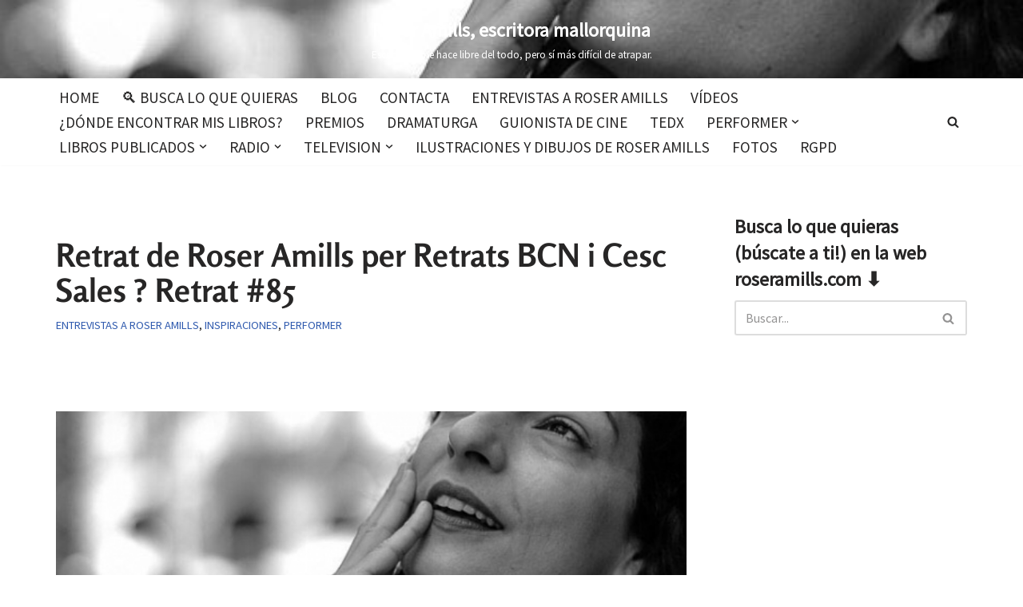

--- FILE ---
content_type: text/html; charset=UTF-8
request_url: https://roseramills.com/repost-de-retratsbcn-cescsales-roser-retrat-85-de-ben-petita-ja-voltava-per-casa-tot-dient-molt-seriosa-que-seria-escriptora-i-tots-reien-sortides-de-nena-somiadora-quan-vaig-fer-dotze-an/
body_size: 39644
content:
<!DOCTYPE html>
<html lang="es" prefix="og: https://ogp.me/ns#">
<head>
<meta charset="UTF-8">
<meta name="viewport" content="width=device-width, initial-scale=1, minimum-scale=1">
<link rel="profile" href="http://gmpg.org/xfn/11">
<link rel="pingback" href="https://roseramills.com/xmlrpc.php">
<!-- Etiqueta de Google (gtag.js) modo de consentimiento dataLayer añadido por Site Kit -->
<script id="google_gtagjs-js-consent-mode-data-layer">
window.dataLayer = window.dataLayer || [];function gtag(){dataLayer.push(arguments);}
gtag('consent', 'default', {"ad_personalization":"denied","ad_storage":"denied","ad_user_data":"denied","analytics_storage":"denied","functionality_storage":"denied","security_storage":"denied","personalization_storage":"denied","region":["AT","BE","BG","CH","CY","CZ","DE","DK","EE","ES","FI","FR","GB","GR","HR","HU","IE","IS","IT","LI","LT","LU","LV","MT","NL","NO","PL","PT","RO","SE","SI","SK"],"wait_for_update":500});
window._googlesitekitConsentCategoryMap = {"statistics":["analytics_storage"],"marketing":["ad_storage","ad_user_data","ad_personalization"],"functional":["functionality_storage","security_storage"],"preferences":["personalization_storage"]};
window._googlesitekitConsents = {"ad_personalization":"denied","ad_storage":"denied","ad_user_data":"denied","analytics_storage":"denied","functionality_storage":"denied","security_storage":"denied","personalization_storage":"denied","region":["AT","BE","BG","CH","CY","CZ","DE","DK","EE","ES","FI","FR","GB","GR","HR","HU","IE","IS","IT","LI","LT","LU","LV","MT","NL","NO","PL","PT","RO","SE","SI","SK"],"wait_for_update":500};
</script>
<!-- Fin de la etiqueta Google (gtag.js) modo de consentimiento dataLayer añadido por Site Kit -->
<!-- Optimización para motores de búsqueda de Rank Math -  https://rankmath.com/ -->
<title>Retrat de Roser Amills per Retrats BCN i Cesc Sales ? Retrat #85 - Roser Amills, escritora mallorquina</title>
<meta name="description" content="Retrat de Roser Amills per Retrats BCN i Cesc Sales – Retrat #85"/>
<meta name="robots" content="follow, index, max-snippet:-1, max-video-preview:-1, max-image-preview:standard"/>
<link rel="canonical" href="https://roseramills.com/repost-de-retratsbcn-cescsales-roser-retrat-85-de-ben-petita-ja-voltava-per-casa-tot-dient-molt-seriosa-que-seria-escriptora-i-tots-reien-sortides-de-nena-somiadora-quan-vaig-fer-dotze-an/" />
<meta property="og:locale" content="es_ES" />
<meta property="og:type" content="article" />
<meta property="og:title" content="Retrat de Roser Amills per Retrats BCN i Cesc Sales ? Retrat #85 - Roser Amills, escritora mallorquina" />
<meta property="og:description" content="Retrat de Roser Amills per Retrats BCN i Cesc Sales – Retrat #85" />
<meta property="og:url" content="https://roseramills.com/repost-de-retratsbcn-cescsales-roser-retrat-85-de-ben-petita-ja-voltava-per-casa-tot-dient-molt-seriosa-que-seria-escriptora-i-tots-reien-sortides-de-nena-somiadora-quan-vaig-fer-dotze-an/" />
<meta property="og:site_name" content="Roser Amills, escritora mallorquina" />
<meta property="article:publisher" content="https://www.facebook.com/roseramills" />
<meta property="article:author" content="https://www.facebook.com/roseramills" />
<meta property="article:tag" content="85" />
<meta property="article:tag" content="beautiful" />
<meta property="article:tag" content="beauty" />
<meta property="article:tag" content="cesc sales" />
<meta property="article:tag" content="cute" />
<meta property="article:tag" content="eyes" />
<meta property="article:tag" content="follow" />
<meta property="article:tag" content="fun" />
<meta property="article:tag" content="hair" />
<meta property="article:tag" content="happy" />
<meta property="article:tag" content="igers" />
<meta property="article:tag" content="picoftheday" />
<meta property="article:tag" content="repost" />
<meta property="article:tag" content="retrat" />
<meta property="article:tag" content="style" />
<meta property="article:tag" content="sweet" />
<meta property="article:section" content="Entrevistas a Roser Amills" />
<meta property="og:updated_time" content="2025-07-28T13:19:11+02:00" />
<meta property="og:image" content="https://roseramills.com/wp-content/uploads/2016/10/roser-amills-retrat-de-cesc-sales.jpg" />
<meta property="og:image:secure_url" content="https://roseramills.com/wp-content/uploads/2016/10/roser-amills-retrat-de-cesc-sales.jpg" />
<meta property="og:image:width" content="600" />
<meta property="og:image:height" content="580" />
<meta property="og:image:alt" content="roser amills retrat de cesc sales" />
<meta property="og:image:type" content="image/jpeg" />
<meta property="article:published_time" content="2016-10-14T16:45:22+02:00" />
<meta property="article:modified_time" content="2025-07-28T13:19:11+02:00" />
<meta name="twitter:card" content="summary_large_image" />
<meta name="twitter:title" content="Retrat de Roser Amills per Retrats BCN i Cesc Sales ? Retrat #85 - Roser Amills, escritora mallorquina" />
<meta name="twitter:description" content="Retrat de Roser Amills per Retrats BCN i Cesc Sales – Retrat #85" />
<meta name="twitter:site" content="@roseramills" />
<meta name="twitter:creator" content="@roseramills" />
<meta name="twitter:image" content="https://roseramills.com/wp-content/uploads/2016/10/roser-amills-retrat-de-cesc-sales.jpg" />
<meta name="twitter:label1" content="Escrito por" />
<meta name="twitter:data1" content="Roser Amills" />
<meta name="twitter:label2" content="Tiempo de lectura" />
<meta name="twitter:data2" content="2 minutos" />
<script type="application/ld+json" class="rank-math-schema">{"@context":"https://schema.org","@graph":[{"@type":["Person","Organization"],"@id":"https://roseramills.com/#person","name":"Roser Amills","sameAs":["https://www.facebook.com/roseramills","https://twitter.com/roseramills"],"logo":{"@type":"ImageObject","@id":"https://roseramills.com/#logo","url":"https://roseramills.com/wp-content/uploads/2026/01/favicon-roser-amills-3.png","contentUrl":"https://roseramills.com/wp-content/uploads/2026/01/favicon-roser-amills-3.png","caption":"Roser Amills, escritora mallorquina","inLanguage":"es","width":"512","height":"512"},"image":{"@type":"ImageObject","@id":"https://roseramills.com/#logo","url":"https://roseramills.com/wp-content/uploads/2026/01/favicon-roser-amills-3.png","contentUrl":"https://roseramills.com/wp-content/uploads/2026/01/favicon-roser-amills-3.png","caption":"Roser Amills, escritora mallorquina","inLanguage":"es","width":"512","height":"512"}},{"@type":"WebSite","@id":"https://roseramills.com/#website","url":"https://roseramills.com","name":"Roser Amills, escritora mallorquina","alternateName":"Roser Amills, escritora","publisher":{"@id":"https://roseramills.com/#person"},"inLanguage":"es"},{"@type":"ImageObject","@id":"https://roseramills.com/wp-content/uploads/2016/10/roser-amills-retrat-de-cesc-sales.jpg","url":"https://roseramills.com/wp-content/uploads/2016/10/roser-amills-retrat-de-cesc-sales.jpg","width":"600","height":"580","caption":"roser amills retrat de cesc sales","inLanguage":"es"},{"@type":"WebPage","@id":"https://roseramills.com/repost-de-retratsbcn-cescsales-roser-retrat-85-de-ben-petita-ja-voltava-per-casa-tot-dient-molt-seriosa-que-seria-escriptora-i-tots-reien-sortides-de-nena-somiadora-quan-vaig-fer-dotze-an/#webpage","url":"https://roseramills.com/repost-de-retratsbcn-cescsales-roser-retrat-85-de-ben-petita-ja-voltava-per-casa-tot-dient-molt-seriosa-que-seria-escriptora-i-tots-reien-sortides-de-nena-somiadora-quan-vaig-fer-dotze-an/","name":"Retrat de Roser Amills per Retrats BCN i Cesc Sales ? Retrat #85 - Roser Amills, escritora mallorquina","datePublished":"2016-10-14T16:45:22+02:00","dateModified":"2025-07-28T13:19:11+02:00","isPartOf":{"@id":"https://roseramills.com/#website"},"primaryImageOfPage":{"@id":"https://roseramills.com/wp-content/uploads/2016/10/roser-amills-retrat-de-cesc-sales.jpg"},"inLanguage":"es"},{"@type":"Person","@id":"https://roseramills.com/author/roseramills/","name":"Roser Amills","url":"https://roseramills.com/author/roseramills/","image":{"@type":"ImageObject","@id":"https://secure.gravatar.com/avatar/99fa5e88a9a2a035175511c3a1fbcf7964d5d6ac9d0cd97bcfee2687e1ac64c4?s=96&amp;d=retro&amp;r=g","url":"https://secure.gravatar.com/avatar/99fa5e88a9a2a035175511c3a1fbcf7964d5d6ac9d0cd97bcfee2687e1ac64c4?s=96&amp;d=retro&amp;r=g","caption":"Roser Amills","inLanguage":"es"},"sameAs":["https://roseramills.com","https://www.facebook.com/roseramills","https://twitter.com/roseramills"]},{"@type":"BlogPosting","headline":"Retrat de Roser Amills per Retrats BCN i Cesc Sales ? Retrat #85 - Roser Amills, escritora mallorquina","keywords":"retrat,roser amills","datePublished":"2016-10-14T16:45:22+02:00","dateModified":"2025-07-28T13:19:11+02:00","articleSection":"Entrevistas a Roser Amills, Inspiraciones, Performer","author":{"@id":"https://roseramills.com/author/roseramills/","name":"Roser Amills"},"publisher":{"@id":"https://roseramills.com/#person"},"description":"Retrat de Roser Amills per Retrats BCN i Cesc Sales \u2013 Retrat #85","name":"Retrat de Roser Amills per Retrats BCN i Cesc Sales ? Retrat #85 - Roser Amills, escritora mallorquina","@id":"https://roseramills.com/repost-de-retratsbcn-cescsales-roser-retrat-85-de-ben-petita-ja-voltava-per-casa-tot-dient-molt-seriosa-que-seria-escriptora-i-tots-reien-sortides-de-nena-somiadora-quan-vaig-fer-dotze-an/#richSnippet","isPartOf":{"@id":"https://roseramills.com/repost-de-retratsbcn-cescsales-roser-retrat-85-de-ben-petita-ja-voltava-per-casa-tot-dient-molt-seriosa-que-seria-escriptora-i-tots-reien-sortides-de-nena-somiadora-quan-vaig-fer-dotze-an/#webpage"},"image":{"@id":"https://roseramills.com/wp-content/uploads/2016/10/roser-amills-retrat-de-cesc-sales.jpg"},"inLanguage":"es","mainEntityOfPage":{"@id":"https://roseramills.com/repost-de-retratsbcn-cescsales-roser-retrat-85-de-ben-petita-ja-voltava-per-casa-tot-dient-molt-seriosa-que-seria-escriptora-i-tots-reien-sortides-de-nena-somiadora-quan-vaig-fer-dotze-an/#webpage"}}]}</script>
<!-- /Plugin Rank Math WordPress SEO -->
<link rel='dns-prefetch' href='//www.googletagmanager.com' />
<link rel='dns-prefetch' href='//use.fontawesome.com' />
<link rel='dns-prefetch' href='//fonts.googleapis.com' />
<link rel='dns-prefetch' href='//pagead2.googlesyndication.com' />
<link rel="alternate" type="application/rss+xml" title="Roser Amills, escritora mallorquina &raquo; Feed" href="https://roseramills.com/feed/" />
<link rel="alternate" type="application/rss+xml" title="Roser Amills, escritora mallorquina &raquo; Feed de los comentarios" href="https://roseramills.com/comments/feed/" />
<link rel="alternate" type="application/rss+xml" title="Roser Amills, escritora mallorquina &raquo; Comentario Retrat de Roser Amills per Retrats BCN i Cesc Sales ? Retrat #85 del feed" href="https://roseramills.com/repost-de-retratsbcn-cescsales-roser-retrat-85-de-ben-petita-ja-voltava-per-casa-tot-dient-molt-seriosa-que-seria-escriptora-i-tots-reien-sortides-de-nena-somiadora-quan-vaig-fer-dotze-an/feed/" />
<link rel="alternate" title="oEmbed (JSON)" type="application/json+oembed" href="https://roseramills.com/wp-json/oembed/1.0/embed?url=https%3A%2F%2Froseramills.com%2Frepost-de-retratsbcn-cescsales-roser-retrat-85-de-ben-petita-ja-voltava-per-casa-tot-dient-molt-seriosa-que-seria-escriptora-i-tots-reien-sortides-de-nena-somiadora-quan-vaig-fer-dotze-an%2F" />
<link rel="alternate" title="oEmbed (XML)" type="text/xml+oembed" href="https://roseramills.com/wp-json/oembed/1.0/embed?url=https%3A%2F%2Froseramills.com%2Frepost-de-retratsbcn-cescsales-roser-retrat-85-de-ben-petita-ja-voltava-per-casa-tot-dient-molt-seriosa-que-seria-escriptora-i-tots-reien-sortides-de-nena-somiadora-quan-vaig-fer-dotze-an%2F&#038;format=xml" />
<style id='wp-img-auto-sizes-contain-inline-css'>
img:is([sizes=auto i],[sizes^="auto," i]){contain-intrinsic-size:3000px 1500px}
/*# sourceURL=wp-img-auto-sizes-contain-inline-css */
</style>
<link rel='stylesheet' id='wp-block-library-css' href='//roseramills.com/wp-content/cache/wpfc-minified/6zpgln8o/7uhkl.css' media='all' />
<style id='classic-theme-styles-inline-css'>
/*! This file is auto-generated */
.wp-block-button__link{color:#fff;background-color:#32373c;border-radius:9999px;box-shadow:none;text-decoration:none;padding:calc(.667em + 2px) calc(1.333em + 2px);font-size:1.125em}.wp-block-file__button{background:#32373c;color:#fff;text-decoration:none}
/*# sourceURL=/wp-includes/css/classic-themes.min.css */
</style>
<style id='font-awesome-svg-styles-default-inline-css'>
.svg-inline--fa {
display: inline-block;
height: 1em;
overflow: visible;
vertical-align: -.125em;
}
/*# sourceURL=font-awesome-svg-styles-default-inline-css */
</style>
<link rel='stylesheet' id='font-awesome-svg-styles-css' href='//roseramills.com/wp-content/cache/wpfc-minified/kl5cxd8s/a3v7o.css' media='all' />
<style id='font-awesome-svg-styles-inline-css'>
.wp-block-font-awesome-icon svg::before,
.wp-rich-text-font-awesome-icon svg::before {content: unset;}
/*# sourceURL=font-awesome-svg-styles-inline-css */
</style>
<style id='global-styles-inline-css'>
:root{--wp--preset--aspect-ratio--square: 1;--wp--preset--aspect-ratio--4-3: 4/3;--wp--preset--aspect-ratio--3-4: 3/4;--wp--preset--aspect-ratio--3-2: 3/2;--wp--preset--aspect-ratio--2-3: 2/3;--wp--preset--aspect-ratio--16-9: 16/9;--wp--preset--aspect-ratio--9-16: 9/16;--wp--preset--color--black: #000000;--wp--preset--color--cyan-bluish-gray: #abb8c3;--wp--preset--color--white: #ffffff;--wp--preset--color--pale-pink: #f78da7;--wp--preset--color--vivid-red: #cf2e2e;--wp--preset--color--luminous-vivid-orange: #ff6900;--wp--preset--color--luminous-vivid-amber: #fcb900;--wp--preset--color--light-green-cyan: #7bdcb5;--wp--preset--color--vivid-green-cyan: #00d084;--wp--preset--color--pale-cyan-blue: #8ed1fc;--wp--preset--color--vivid-cyan-blue: #0693e3;--wp--preset--color--vivid-purple: #9b51e0;--wp--preset--color--neve-link-color: var(--nv-primary-accent);--wp--preset--color--neve-link-hover-color: var(--nv-secondary-accent);--wp--preset--color--nv-site-bg: var(--nv-site-bg);--wp--preset--color--nv-light-bg: var(--nv-light-bg);--wp--preset--color--nv-dark-bg: var(--nv-dark-bg);--wp--preset--color--neve-text-color: var(--nv-text-color);--wp--preset--color--nv-text-dark-bg: var(--nv-text-dark-bg);--wp--preset--color--nv-c-1: var(--nv-c-1);--wp--preset--color--nv-c-2: var(--nv-c-2);--wp--preset--gradient--vivid-cyan-blue-to-vivid-purple: linear-gradient(135deg,rgb(6,147,227) 0%,rgb(155,81,224) 100%);--wp--preset--gradient--light-green-cyan-to-vivid-green-cyan: linear-gradient(135deg,rgb(122,220,180) 0%,rgb(0,208,130) 100%);--wp--preset--gradient--luminous-vivid-amber-to-luminous-vivid-orange: linear-gradient(135deg,rgb(252,185,0) 0%,rgb(255,105,0) 100%);--wp--preset--gradient--luminous-vivid-orange-to-vivid-red: linear-gradient(135deg,rgb(255,105,0) 0%,rgb(207,46,46) 100%);--wp--preset--gradient--very-light-gray-to-cyan-bluish-gray: linear-gradient(135deg,rgb(238,238,238) 0%,rgb(169,184,195) 100%);--wp--preset--gradient--cool-to-warm-spectrum: linear-gradient(135deg,rgb(74,234,220) 0%,rgb(151,120,209) 20%,rgb(207,42,186) 40%,rgb(238,44,130) 60%,rgb(251,105,98) 80%,rgb(254,248,76) 100%);--wp--preset--gradient--blush-light-purple: linear-gradient(135deg,rgb(255,206,236) 0%,rgb(152,150,240) 100%);--wp--preset--gradient--blush-bordeaux: linear-gradient(135deg,rgb(254,205,165) 0%,rgb(254,45,45) 50%,rgb(107,0,62) 100%);--wp--preset--gradient--luminous-dusk: linear-gradient(135deg,rgb(255,203,112) 0%,rgb(199,81,192) 50%,rgb(65,88,208) 100%);--wp--preset--gradient--pale-ocean: linear-gradient(135deg,rgb(255,245,203) 0%,rgb(182,227,212) 50%,rgb(51,167,181) 100%);--wp--preset--gradient--electric-grass: linear-gradient(135deg,rgb(202,248,128) 0%,rgb(113,206,126) 100%);--wp--preset--gradient--midnight: linear-gradient(135deg,rgb(2,3,129) 0%,rgb(40,116,252) 100%);--wp--preset--font-size--small: 13px;--wp--preset--font-size--medium: 20px;--wp--preset--font-size--large: 36px;--wp--preset--font-size--x-large: 42px;--wp--preset--spacing--20: 0.44rem;--wp--preset--spacing--30: 0.67rem;--wp--preset--spacing--40: 1rem;--wp--preset--spacing--50: 1.5rem;--wp--preset--spacing--60: 2.25rem;--wp--preset--spacing--70: 3.38rem;--wp--preset--spacing--80: 5.06rem;--wp--preset--shadow--natural: 6px 6px 9px rgba(0, 0, 0, 0.2);--wp--preset--shadow--deep: 12px 12px 50px rgba(0, 0, 0, 0.4);--wp--preset--shadow--sharp: 6px 6px 0px rgba(0, 0, 0, 0.2);--wp--preset--shadow--outlined: 6px 6px 0px -3px rgb(255, 255, 255), 6px 6px rgb(0, 0, 0);--wp--preset--shadow--crisp: 6px 6px 0px rgb(0, 0, 0);}:where(.is-layout-flex){gap: 0.5em;}:where(.is-layout-grid){gap: 0.5em;}body .is-layout-flex{display: flex;}.is-layout-flex{flex-wrap: wrap;align-items: center;}.is-layout-flex > :is(*, div){margin: 0;}body .is-layout-grid{display: grid;}.is-layout-grid > :is(*, div){margin: 0;}:where(.wp-block-columns.is-layout-flex){gap: 2em;}:where(.wp-block-columns.is-layout-grid){gap: 2em;}:where(.wp-block-post-template.is-layout-flex){gap: 1.25em;}:where(.wp-block-post-template.is-layout-grid){gap: 1.25em;}.has-black-color{color: var(--wp--preset--color--black) !important;}.has-cyan-bluish-gray-color{color: var(--wp--preset--color--cyan-bluish-gray) !important;}.has-white-color{color: var(--wp--preset--color--white) !important;}.has-pale-pink-color{color: var(--wp--preset--color--pale-pink) !important;}.has-vivid-red-color{color: var(--wp--preset--color--vivid-red) !important;}.has-luminous-vivid-orange-color{color: var(--wp--preset--color--luminous-vivid-orange) !important;}.has-luminous-vivid-amber-color{color: var(--wp--preset--color--luminous-vivid-amber) !important;}.has-light-green-cyan-color{color: var(--wp--preset--color--light-green-cyan) !important;}.has-vivid-green-cyan-color{color: var(--wp--preset--color--vivid-green-cyan) !important;}.has-pale-cyan-blue-color{color: var(--wp--preset--color--pale-cyan-blue) !important;}.has-vivid-cyan-blue-color{color: var(--wp--preset--color--vivid-cyan-blue) !important;}.has-vivid-purple-color{color: var(--wp--preset--color--vivid-purple) !important;}.has-neve-link-color-color{color: var(--wp--preset--color--neve-link-color) !important;}.has-neve-link-hover-color-color{color: var(--wp--preset--color--neve-link-hover-color) !important;}.has-nv-site-bg-color{color: var(--wp--preset--color--nv-site-bg) !important;}.has-nv-light-bg-color{color: var(--wp--preset--color--nv-light-bg) !important;}.has-nv-dark-bg-color{color: var(--wp--preset--color--nv-dark-bg) !important;}.has-neve-text-color-color{color: var(--wp--preset--color--neve-text-color) !important;}.has-nv-text-dark-bg-color{color: var(--wp--preset--color--nv-text-dark-bg) !important;}.has-nv-c-1-color{color: var(--wp--preset--color--nv-c-1) !important;}.has-nv-c-2-color{color: var(--wp--preset--color--nv-c-2) !important;}.has-black-background-color{background-color: var(--wp--preset--color--black) !important;}.has-cyan-bluish-gray-background-color{background-color: var(--wp--preset--color--cyan-bluish-gray) !important;}.has-white-background-color{background-color: var(--wp--preset--color--white) !important;}.has-pale-pink-background-color{background-color: var(--wp--preset--color--pale-pink) !important;}.has-vivid-red-background-color{background-color: var(--wp--preset--color--vivid-red) !important;}.has-luminous-vivid-orange-background-color{background-color: var(--wp--preset--color--luminous-vivid-orange) !important;}.has-luminous-vivid-amber-background-color{background-color: var(--wp--preset--color--luminous-vivid-amber) !important;}.has-light-green-cyan-background-color{background-color: var(--wp--preset--color--light-green-cyan) !important;}.has-vivid-green-cyan-background-color{background-color: var(--wp--preset--color--vivid-green-cyan) !important;}.has-pale-cyan-blue-background-color{background-color: var(--wp--preset--color--pale-cyan-blue) !important;}.has-vivid-cyan-blue-background-color{background-color: var(--wp--preset--color--vivid-cyan-blue) !important;}.has-vivid-purple-background-color{background-color: var(--wp--preset--color--vivid-purple) !important;}.has-neve-link-color-background-color{background-color: var(--wp--preset--color--neve-link-color) !important;}.has-neve-link-hover-color-background-color{background-color: var(--wp--preset--color--neve-link-hover-color) !important;}.has-nv-site-bg-background-color{background-color: var(--wp--preset--color--nv-site-bg) !important;}.has-nv-light-bg-background-color{background-color: var(--wp--preset--color--nv-light-bg) !important;}.has-nv-dark-bg-background-color{background-color: var(--wp--preset--color--nv-dark-bg) !important;}.has-neve-text-color-background-color{background-color: var(--wp--preset--color--neve-text-color) !important;}.has-nv-text-dark-bg-background-color{background-color: var(--wp--preset--color--nv-text-dark-bg) !important;}.has-nv-c-1-background-color{background-color: var(--wp--preset--color--nv-c-1) !important;}.has-nv-c-2-background-color{background-color: var(--wp--preset--color--nv-c-2) !important;}.has-black-border-color{border-color: var(--wp--preset--color--black) !important;}.has-cyan-bluish-gray-border-color{border-color: var(--wp--preset--color--cyan-bluish-gray) !important;}.has-white-border-color{border-color: var(--wp--preset--color--white) !important;}.has-pale-pink-border-color{border-color: var(--wp--preset--color--pale-pink) !important;}.has-vivid-red-border-color{border-color: var(--wp--preset--color--vivid-red) !important;}.has-luminous-vivid-orange-border-color{border-color: var(--wp--preset--color--luminous-vivid-orange) !important;}.has-luminous-vivid-amber-border-color{border-color: var(--wp--preset--color--luminous-vivid-amber) !important;}.has-light-green-cyan-border-color{border-color: var(--wp--preset--color--light-green-cyan) !important;}.has-vivid-green-cyan-border-color{border-color: var(--wp--preset--color--vivid-green-cyan) !important;}.has-pale-cyan-blue-border-color{border-color: var(--wp--preset--color--pale-cyan-blue) !important;}.has-vivid-cyan-blue-border-color{border-color: var(--wp--preset--color--vivid-cyan-blue) !important;}.has-vivid-purple-border-color{border-color: var(--wp--preset--color--vivid-purple) !important;}.has-neve-link-color-border-color{border-color: var(--wp--preset--color--neve-link-color) !important;}.has-neve-link-hover-color-border-color{border-color: var(--wp--preset--color--neve-link-hover-color) !important;}.has-nv-site-bg-border-color{border-color: var(--wp--preset--color--nv-site-bg) !important;}.has-nv-light-bg-border-color{border-color: var(--wp--preset--color--nv-light-bg) !important;}.has-nv-dark-bg-border-color{border-color: var(--wp--preset--color--nv-dark-bg) !important;}.has-neve-text-color-border-color{border-color: var(--wp--preset--color--neve-text-color) !important;}.has-nv-text-dark-bg-border-color{border-color: var(--wp--preset--color--nv-text-dark-bg) !important;}.has-nv-c-1-border-color{border-color: var(--wp--preset--color--nv-c-1) !important;}.has-nv-c-2-border-color{border-color: var(--wp--preset--color--nv-c-2) !important;}.has-vivid-cyan-blue-to-vivid-purple-gradient-background{background: var(--wp--preset--gradient--vivid-cyan-blue-to-vivid-purple) !important;}.has-light-green-cyan-to-vivid-green-cyan-gradient-background{background: var(--wp--preset--gradient--light-green-cyan-to-vivid-green-cyan) !important;}.has-luminous-vivid-amber-to-luminous-vivid-orange-gradient-background{background: var(--wp--preset--gradient--luminous-vivid-amber-to-luminous-vivid-orange) !important;}.has-luminous-vivid-orange-to-vivid-red-gradient-background{background: var(--wp--preset--gradient--luminous-vivid-orange-to-vivid-red) !important;}.has-very-light-gray-to-cyan-bluish-gray-gradient-background{background: var(--wp--preset--gradient--very-light-gray-to-cyan-bluish-gray) !important;}.has-cool-to-warm-spectrum-gradient-background{background: var(--wp--preset--gradient--cool-to-warm-spectrum) !important;}.has-blush-light-purple-gradient-background{background: var(--wp--preset--gradient--blush-light-purple) !important;}.has-blush-bordeaux-gradient-background{background: var(--wp--preset--gradient--blush-bordeaux) !important;}.has-luminous-dusk-gradient-background{background: var(--wp--preset--gradient--luminous-dusk) !important;}.has-pale-ocean-gradient-background{background: var(--wp--preset--gradient--pale-ocean) !important;}.has-electric-grass-gradient-background{background: var(--wp--preset--gradient--electric-grass) !important;}.has-midnight-gradient-background{background: var(--wp--preset--gradient--midnight) !important;}.has-small-font-size{font-size: var(--wp--preset--font-size--small) !important;}.has-medium-font-size{font-size: var(--wp--preset--font-size--medium) !important;}.has-large-font-size{font-size: var(--wp--preset--font-size--large) !important;}.has-x-large-font-size{font-size: var(--wp--preset--font-size--x-large) !important;}
:where(.wp-block-post-template.is-layout-flex){gap: 1.25em;}:where(.wp-block-post-template.is-layout-grid){gap: 1.25em;}
:where(.wp-block-term-template.is-layout-flex){gap: 1.25em;}:where(.wp-block-term-template.is-layout-grid){gap: 1.25em;}
:where(.wp-block-columns.is-layout-flex){gap: 2em;}:where(.wp-block-columns.is-layout-grid){gap: 2em;}
:root :where(.wp-block-pullquote){font-size: 1.5em;line-height: 1.6;}
/*# sourceURL=global-styles-inline-css */
</style>
<link rel='stylesheet' id='contact-form-7-css' href='//roseramills.com/wp-content/cache/wpfc-minified/6v4e9hgu/7uhkl.css' media='all' />
<link rel='stylesheet' id='mbdb-styles-css' href='//roseramills.com/wp-content/cache/wpfc-minified/f5p5dj1x/7uhkl.css' media='all' />
<link rel='stylesheet' id='mbdb-book-grid-styles-css' href='//roseramills.com/wp-content/cache/wpfc-minified/fopn0j21/7uhkl.css' media='all' />
<link rel='stylesheet' id='mbdb-retailer-buttons-styles-css' href='//roseramills.com/wp-content/cache/wpfc-minified/ll1rr1ex/7uhkl.css' media='all' />
<link rel='stylesheet' id='neve-style-css' href='//roseramills.com/wp-content/cache/wpfc-minified/jltfadwl/7uhkl.css' media='all' />
<style id='neve-style-inline-css'>
h1 {font-family: var(--h1fontfamily);}.is-menu-sidebar .header-menu-sidebar { visibility: visible; }.is-menu-sidebar.menu_sidebar_slide_left .header-menu-sidebar { transform: translate3d(0, 0, 0); left: 0; }.is-menu-sidebar.menu_sidebar_slide_right .header-menu-sidebar { transform: translate3d(0, 0, 0); right: 0; }.is-menu-sidebar.menu_sidebar_pull_right .header-menu-sidebar, .is-menu-sidebar.menu_sidebar_pull_left .header-menu-sidebar { transform: translateX(0); }.is-menu-sidebar.menu_sidebar_dropdown .header-menu-sidebar { height: auto; }.is-menu-sidebar.menu_sidebar_dropdown .header-menu-sidebar-inner { max-height: 400px; padding: 20px 0; }.is-menu-sidebar.menu_sidebar_full_canvas .header-menu-sidebar { opacity: 1; }.header-menu-sidebar .menu-item-nav-search:not(.floating) { pointer-events: none; }.header-menu-sidebar .menu-item-nav-search .is-menu-sidebar { pointer-events: unset; }@media screen and (max-width: 960px) { .builder-item.cr .item--inner { --textalign: center; --justify: center; } }
.nv-meta-list li.meta:not(:last-child):after { content:"/" }.nv-meta-list .no-mobile{
display:none;
}.nv-meta-list li.last::after{
content: ""!important;
}@media (min-width: 769px) {
.nv-meta-list .no-mobile {
display: inline-block;
}
.nv-meta-list li.last:not(:last-child)::after {
content: "/" !important;
}
}
:root{ --container: 748px;--postwidth:100%; --primarybtnbg: var(--nv-primary-accent); --primarybtnhoverbg: var(--nv-primary-accent); --primarybtncolor: #fff; --secondarybtncolor: var(--nv-primary-accent); --primarybtnhovercolor: #fff; --secondarybtnhovercolor: var(--nv-primary-accent);--primarybtnborderradius:3px;--secondarybtnborderradius:3px;--secondarybtnborderwidth:3px;--btnpadding:13px 15px;--primarybtnpadding:13px 15px;--secondarybtnpadding:calc(13px - 3px) calc(15px - 3px); --bodyfontfamily: "Source Sans Pro"; --bodyfontsize: 15px; --bodylineheight: 1.6; --bodyletterspacing: 0px; --bodyfontweight: 400; --headingsfontfamily: Rosario; --h1fontfamily: Rosario; --h1fontsize: 36px; --h1fontweight: 700; --h1lineheight: 1.2em; --h1letterspacing: 0px; --h1texttransform: none; --h2fontsize: 28px; --h2fontweight: 700; --h2lineheight: 1.3; --h2letterspacing: 0px; --h2texttransform: none; --h3fontsize: 24px; --h3fontweight: 700; --h3lineheight: 1.4; --h3letterspacing: 0px; --h3texttransform: none; --h4fontsize: 20px; --h4fontweight: 700; --h4lineheight: 1.6; --h4letterspacing: 0px; --h4texttransform: none; --h5fontsize: 16px; --h5fontweight: 700; --h5lineheight: 1.6; --h5letterspacing: 0px; --h5texttransform: none; --h6fontsize: 14px; --h6fontweight: 700; --h6lineheight: 1.6; --h6letterspacing: 0px; --h6texttransform: none;--formfieldborderwidth:2px;--formfieldborderradius:3px; --formfieldbgcolor: var(--nv-site-bg); --formfieldbordercolor: #dddddd; --formfieldcolor: var(--nv-text-color);--formfieldpadding:10px 12px; } .nv-index-posts{ --borderradius:0px; } .has-neve-button-color-color{ color: var(--nv-primary-accent)!important; } .has-neve-button-color-background-color{ background-color: var(--nv-primary-accent)!important; } .single-post-container .alignfull > [class*="__inner-container"], .single-post-container .alignwide > [class*="__inner-container"]{ max-width:718px } .nv-meta-list{ --avatarsize: 20px; } .single .nv-meta-list{ --avatarsize: 20px; } .single .nv-meta-list li{ --texttransform: uppercase; } .nv-post-cover{ --height: 250px;--padding:40px 15px;--justify: flex-start; --textalign: left; --valign: center; } .nv-post-cover .nv-title-meta-wrap, .nv-page-title-wrap, .entry-header{ --textalign: left; } .nv-is-boxed.nv-title-meta-wrap{ --padding:40px 15px; --bgcolor: var(--nv-dark-bg); } .nv-overlay{ --opacity: 50; --blendmode: normal; } .nv-is-boxed.nv-comments-wrap{ --padding:20px; } .nv-is-boxed.comment-respond{ --padding:20px; } .single:not(.single-product), .page{ --c-vspace:0 0 0 0;; } .scroll-to-top{ --color: var(--nv-text-dark-bg);--padding:8px 10px; --borderradius: 3px; --bgcolor: var(--nv-primary-accent); --hovercolor: var(--nv-text-dark-bg); --hoverbgcolor: var(--nv-primary-accent);--size:16px; } .global-styled{ --bgcolor: var(--nv-site-bg); } .header-top{ --rowbcolor: var(--nv-light-bg); --color: var(--nv-text-color);--bgimage:url("https://roseramills.com/wp-content/uploads/2026/01/18339801250012441.jpg");--bgposition:50% 50%;;--bgoverlayopacity:0.5; } .header-main{ --rowbcolor: var(--nv-light-bg); --color: var(--nv-text-color);--bgimage:url("https://roseramills.com/wp-content/uploads/2016/10/roser-amills-retrat-de-cesc-sales.jpg");--bgposition:50% 50%;;--bgoverlayopacity:0.5; } .header-bottom{ --rowbcolor: var(--nv-light-bg); --color: var(--nv-text-color); --bgcolor: var(--nv-site-bg); } .header-menu-sidebar-bg{ --justify: flex-start; --textalign: left;--flexg: 1;--wrapdropdownwidth: auto; --color: var(--nv-text-color); --overlaycolor: var(--nv-site-bg);--bgimage:none;--bgposition:50% 50%;;--bgattachment:fixed;--bgoverlayopacity:0.89; } .header-menu-sidebar{ width: 250px; } .builder-item--logo{ --maxwidth: 120px; --color: var(--nv-site-bg); --fs: 24px;--padding:10px 0;--margin:0; --textalign: center;--justify: center; } .builder-item--nav-icon,.header-menu-sidebar .close-sidebar-panel .navbar-toggle{ --borderradius:0; } .builder-item--nav-icon{ --label-margin:0 5px 0 0;;--padding:10px 15px;--margin:0; } .builder-item--primary-menu{ --hovercolor: #8e1ac8; --hovertextcolor: var(--nv-text-color); --activecolor: #df0c0c; --spacing: 20px; --height: 25px;--padding:0;--margin:0; --fontsize: 1em; --lineheight: 1.6em; --letterspacing: 0px; --fontweight: 500; --texttransform: uppercase; --iconsize: 1em; } .hfg-is-group.has-primary-menu .inherit-ff{ --inheritedfw: 500; } .builder-item--header_search_responsive{ --iconsize: 15px; --hovercolor: #dc2323; --formfieldfontsize: 14px;--formfieldborderwidth:2px;--formfieldborderradius:2px; --height: 40px;--padding:0 10px;--margin:0; } .footer-top-inner .row{ grid-template-columns:1fr 1fr 1fr; --valign: flex-start; } .footer-top{ --rowbcolor: var(--nv-light-bg); --color: var(--nv-text-color); --bgcolor: var(--nv-site-bg); } .footer-main-inner .row{ grid-template-columns:1fr 1fr 1fr; --valign: flex-start; } .footer-main{ --rowbcolor: var(--nv-light-bg); --color: var(--nv-text-color); --bgcolor: var(--nv-site-bg); } .footer-bottom-inner .row{ grid-template-columns:1fr 1fr 1fr; --valign: flex-start; } .footer-bottom{ --rowbcolor: var(--nv-light-bg); --color: var(--nv-text-dark-bg); --bgcolor: var(--nv-dark-bg); } @media(min-width: 576px){ :root{ --container: 992px;--postwidth:50%;--btnpadding:13px 15px;--primarybtnpadding:13px 15px;--secondarybtnpadding:calc(13px - 3px) calc(15px - 3px); --bodyfontsize: 16px; --bodylineheight: 1.6; --bodyletterspacing: 0px; --h1fontsize: 38px; --h1lineheight: 1.2em; --h1letterspacing: 0px; --h2fontsize: 30px; --h2lineheight: 1.2; --h2letterspacing: 0px; --h3fontsize: 26px; --h3lineheight: 1.4; --h3letterspacing: 0px; --h4fontsize: 22px; --h4lineheight: 1.5; --h4letterspacing: 0px; --h5fontsize: 18px; --h5lineheight: 1.6; --h5letterspacing: 0px; --h6fontsize: 14px; --h6lineheight: 1.6; --h6letterspacing: 0px; } .single-post-container .alignfull > [class*="__inner-container"], .single-post-container .alignwide > [class*="__inner-container"]{ max-width:962px } .nv-meta-list{ --avatarsize: 20px; } .single .nv-meta-list{ --avatarsize: 20px; } .nv-post-cover{ --height: 320px;--padding:60px 30px;--justify: flex-start; --textalign: left; --valign: center; } .nv-post-cover .nv-title-meta-wrap, .nv-page-title-wrap, .entry-header{ --textalign: left; } .nv-is-boxed.nv-title-meta-wrap{ --padding:60px 30px; } .nv-is-boxed.nv-comments-wrap{ --padding:30px; } .nv-is-boxed.comment-respond{ --padding:30px; } .single:not(.single-product), .page{ --c-vspace:0 0 0 0;; } .scroll-to-top{ --padding:8px 10px;--size:16px; } .header-menu-sidebar-bg{ --justify: flex-start; --textalign: left;--flexg: 1;--wrapdropdownwidth: auto; } .header-menu-sidebar{ width: 350px; } .builder-item--logo{ --maxwidth: 120px; --fs: 24px;--padding:10px 0;--margin:0; --textalign: center;--justify: center; } .builder-item--nav-icon{ --label-margin:0 5px 0 0;;--padding:10px 15px;--margin:0; } .builder-item--primary-menu{ --spacing: 20px; --height: 25px;--padding:0;--margin:0; --fontsize: 1em; --lineheight: 1.6em; --letterspacing: 0px; --iconsize: 1em; } .builder-item--header_search_responsive{ --formfieldfontsize: 14px;--formfieldborderwidth:2px;--formfieldborderradius:2px; --height: 40px;--padding:0 10px;--margin:0; } }@media(min-width: 960px){ :root{ --container: 1170px;--postwidth:33.333333333333%;--btnpadding:13px 15px;--primarybtnpadding:13px 15px;--secondarybtnpadding:calc(13px - 3px) calc(15px - 3px); --bodyfontsize: 16px; --bodylineheight: 1.7; --bodyletterspacing: 0px; --h1fontsize: 40px; --h1lineheight: 1.1em; --h1letterspacing: 0px; --h2fontsize: 32px; --h2lineheight: 1.2; --h2letterspacing: 0px; --h3fontsize: 28px; --h3lineheight: 1.4; --h3letterspacing: 0px; --h4fontsize: 24px; --h4lineheight: 1.5; --h4letterspacing: 0px; --h5fontsize: 20px; --h5lineheight: 1.6; --h5letterspacing: 0px; --h6fontsize: 16px; --h6lineheight: 1.6; --h6letterspacing: 0px; } body:not(.single):not(.archive):not(.blog):not(.search):not(.error404) .neve-main > .container .col, body.post-type-archive-course .neve-main > .container .col, body.post-type-archive-llms_membership .neve-main > .container .col{ max-width: 100%; } body:not(.single):not(.archive):not(.blog):not(.search):not(.error404) .nv-sidebar-wrap, body.post-type-archive-course .nv-sidebar-wrap, body.post-type-archive-llms_membership .nv-sidebar-wrap{ max-width: 0%; } .neve-main > .archive-container .nv-index-posts.col{ max-width: 100%; } .neve-main > .archive-container .nv-sidebar-wrap{ max-width: 0%; } .neve-main > .single-post-container .nv-single-post-wrap.col{ max-width: 70%; } .single-post-container .alignfull > [class*="__inner-container"], .single-post-container .alignwide > [class*="__inner-container"]{ max-width:789px } .container-fluid.single-post-container .alignfull > [class*="__inner-container"], .container-fluid.single-post-container .alignwide > [class*="__inner-container"]{ max-width:calc(70% + 15px) } .neve-main > .single-post-container .nv-sidebar-wrap{ max-width: 30%; } .nv-meta-list{ --avatarsize: 20px; } .single .nv-meta-list{ --avatarsize: 20px; } .nv-post-cover{ --height: 400px;--padding:60px 40px;--justify: flex-start; --textalign: left; --valign: center; } .nv-post-cover .nv-title-meta-wrap, .nv-page-title-wrap, .entry-header{ --textalign: left; } .nv-is-boxed.nv-title-meta-wrap{ --padding:60px 40px; } .nv-is-boxed.nv-comments-wrap{ --padding:40px; } .nv-is-boxed.comment-respond{ --padding:40px; } .single:not(.single-product), .page{ --c-vspace:0 0 0 0;; } .scroll-to-top{ --padding:8px 10px;--size:16px; } .header-menu-sidebar-bg{ --justify: flex-start; --textalign: left;--flexg: 1;--wrapdropdownwidth: auto; } .header-menu-sidebar{ width: 350px; } .builder-item--logo{ --maxwidth: 120px; --fs: 24px;--padding:10px 0;--margin:0; --textalign: center;--justify: center; } .builder-item--nav-icon{ --label-margin:0 5px 0 0;;--padding:10px 15px;--margin:0; } .builder-item--primary-menu{ --spacing: 20px; --height: 25px;--padding:0;--margin:0; --fontsize: 1.2em; --lineheight: 1.6em; --letterspacing: 0px; --iconsize: 1.2em; } .builder-item--header_search_responsive{ --formfieldfontsize: 14px;--formfieldborderwidth:2px;--formfieldborderradius:2px; --height: 40px;--padding:0 10px;--margin:0; } }.nv-content-wrap .elementor a:not(.button):not(.wp-block-file__button){ text-decoration: none; }.scroll-to-top {right: 20px; border: none; position: fixed; bottom: 30px; display: none; opacity: 0; visibility: hidden; transition: opacity 0.3s ease-in-out, visibility 0.3s ease-in-out; align-items: center; justify-content: center; z-index: 999; } @supports (-webkit-overflow-scrolling: touch) { .scroll-to-top { bottom: 74px; } } .scroll-to-top.image { background-position: center; } .scroll-to-top .scroll-to-top-image { width: 100%; height: 100%; } .scroll-to-top .scroll-to-top-label { margin: 0; padding: 5px; } .scroll-to-top:hover { text-decoration: none; } .scroll-to-top.scroll-to-top-left {left: 20px; right: unset;} .scroll-to-top.scroll-show-mobile { display: flex; } @media (min-width: 960px) { .scroll-to-top { display: flex; } }.scroll-to-top { color: var(--color); padding: var(--padding); border-radius: var(--borderradius); background: var(--bgcolor); } .scroll-to-top:hover, .scroll-to-top:focus { color: var(--hovercolor); background: var(--hoverbgcolor); } .scroll-to-top-icon, .scroll-to-top.image .scroll-to-top-image { width: var(--size); height: var(--size); } .scroll-to-top-image { background-image: var(--bgimage); background-size: cover; }:root{--nv-primary-accent:#2f5aae;--nv-secondary-accent:#2f5aae;--nv-site-bg:#ffffff;--nv-light-bg:#f4f5f7;--nv-dark-bg:#121212;--nv-text-color:#272626;--nv-text-dark-bg:#ffffff;--nv-c-1:#9463ae;--nv-c-2:#be574b;--nv-fallback-ff:Arial, Helvetica, sans-serif;}
:root{--e-global-color-nvprimaryaccent:#2f5aae;--e-global-color-nvsecondaryaccent:#2f5aae;--e-global-color-nvsitebg:#ffffff;--e-global-color-nvlightbg:#f4f5f7;--e-global-color-nvdarkbg:#121212;--e-global-color-nvtextcolor:#272626;--e-global-color-nvtextdarkbg:#ffffff;--e-global-color-nvc1:#9463ae;--e-global-color-nvc2:#be574b;}
/* cyrillic-ext */
@font-face {
font-family: 'Source Sans Pro';
font-style: normal;
font-weight: 400;
font-display: swap;
src: url(https://roseramills.com/wp-content/fonts/source-sans-pro/6xK3dSBYKcSV-LCoeQqfX1RYOo3qNa7lqDY.woff2) format('woff2');
unicode-range: U+0460-052F, U+1C80-1C8A, U+20B4, U+2DE0-2DFF, U+A640-A69F, U+FE2E-FE2F;
}
/* cyrillic */
@font-face {
font-family: 'Source Sans Pro';
font-style: normal;
font-weight: 400;
font-display: swap;
src: url(https://roseramills.com/wp-content/fonts/source-sans-pro/6xK3dSBYKcSV-LCoeQqfX1RYOo3qPK7lqDY.woff2) format('woff2');
unicode-range: U+0301, U+0400-045F, U+0490-0491, U+04B0-04B1, U+2116;
}
/* greek-ext */
@font-face {
font-family: 'Source Sans Pro';
font-style: normal;
font-weight: 400;
font-display: swap;
src: url(https://roseramills.com/wp-content/fonts/source-sans-pro/6xK3dSBYKcSV-LCoeQqfX1RYOo3qNK7lqDY.woff2) format('woff2');
unicode-range: U+1F00-1FFF;
}
/* greek */
@font-face {
font-family: 'Source Sans Pro';
font-style: normal;
font-weight: 400;
font-display: swap;
src: url(https://roseramills.com/wp-content/fonts/source-sans-pro/6xK3dSBYKcSV-LCoeQqfX1RYOo3qO67lqDY.woff2) format('woff2');
unicode-range: U+0370-0377, U+037A-037F, U+0384-038A, U+038C, U+038E-03A1, U+03A3-03FF;
}
/* vietnamese */
@font-face {
font-family: 'Source Sans Pro';
font-style: normal;
font-weight: 400;
font-display: swap;
src: url(https://roseramills.com/wp-content/fonts/source-sans-pro/6xK3dSBYKcSV-LCoeQqfX1RYOo3qN67lqDY.woff2) format('woff2');
unicode-range: U+0102-0103, U+0110-0111, U+0128-0129, U+0168-0169, U+01A0-01A1, U+01AF-01B0, U+0300-0301, U+0303-0304, U+0308-0309, U+0323, U+0329, U+1EA0-1EF9, U+20AB;
}
/* latin-ext */
@font-face {
font-family: 'Source Sans Pro';
font-style: normal;
font-weight: 400;
font-display: swap;
src: url(https://roseramills.com/wp-content/fonts/source-sans-pro/6xK3dSBYKcSV-LCoeQqfX1RYOo3qNq7lqDY.woff2) format('woff2');
unicode-range: U+0100-02BA, U+02BD-02C5, U+02C7-02CC, U+02CE-02D7, U+02DD-02FF, U+0304, U+0308, U+0329, U+1D00-1DBF, U+1E00-1E9F, U+1EF2-1EFF, U+2020, U+20A0-20AB, U+20AD-20C0, U+2113, U+2C60-2C7F, U+A720-A7FF;
}
/* latin */
@font-face {
font-family: 'Source Sans Pro';
font-style: normal;
font-weight: 400;
font-display: swap;
src: url(https://roseramills.com/wp-content/fonts/source-sans-pro/6xK3dSBYKcSV-LCoeQqfX1RYOo3qOK7l.woff2) format('woff2');
unicode-range: U+0000-00FF, U+0131, U+0152-0153, U+02BB-02BC, U+02C6, U+02DA, U+02DC, U+0304, U+0308, U+0329, U+2000-206F, U+20AC, U+2122, U+2191, U+2193, U+2212, U+2215, U+FEFF, U+FFFD;
}
/* vietnamese */
@font-face {
font-family: 'Rosario';
font-style: normal;
font-weight: 400;
font-display: swap;
src: url(https://roseramills.com/wp-content/fonts/rosario/xfux0WDhWW_fOEoY2Fz9zT7D.woff2) format('woff2');
unicode-range: U+0102-0103, U+0110-0111, U+0128-0129, U+0168-0169, U+01A0-01A1, U+01AF-01B0, U+0300-0301, U+0303-0304, U+0308-0309, U+0323, U+0329, U+1EA0-1EF9, U+20AB;
}
/* latin-ext */
@font-face {
font-family: 'Rosario';
font-style: normal;
font-weight: 400;
font-display: swap;
src: url(https://roseramills.com/wp-content/fonts/rosario/xfux0WDhWW_fOEoY2F39zT7D.woff2) format('woff2');
unicode-range: U+0100-02BA, U+02BD-02C5, U+02C7-02CC, U+02CE-02D7, U+02DD-02FF, U+0304, U+0308, U+0329, U+1D00-1DBF, U+1E00-1E9F, U+1EF2-1EFF, U+2020, U+20A0-20AB, U+20AD-20C0, U+2113, U+2C60-2C7F, U+A720-A7FF;
}
/* latin */
@font-face {
font-family: 'Rosario';
font-style: normal;
font-weight: 400;
font-display: swap;
src: url(https://roseramills.com/wp-content/fonts/rosario/xfux0WDhWW_fOEoY2FP9zQ.woff2) format('woff2');
unicode-range: U+0000-00FF, U+0131, U+0152-0153, U+02BB-02BC, U+02C6, U+02DA, U+02DC, U+0304, U+0308, U+0329, U+2000-206F, U+20AC, U+2122, U+2191, U+2193, U+2212, U+2215, U+FEFF, U+FFFD;
}
/* vietnamese */
@font-face {
font-family: 'Rosario';
font-style: normal;
font-weight: 700;
font-display: swap;
src: url(https://roseramills.com/wp-content/fonts/rosario/xfux0WDhWW_fOEoY2Fz9zT7D.woff2) format('woff2');
unicode-range: U+0102-0103, U+0110-0111, U+0128-0129, U+0168-0169, U+01A0-01A1, U+01AF-01B0, U+0300-0301, U+0303-0304, U+0308-0309, U+0323, U+0329, U+1EA0-1EF9, U+20AB;
}
/* latin-ext */
@font-face {
font-family: 'Rosario';
font-style: normal;
font-weight: 700;
font-display: swap;
src: url(https://roseramills.com/wp-content/fonts/rosario/xfux0WDhWW_fOEoY2F39zT7D.woff2) format('woff2');
unicode-range: U+0100-02BA, U+02BD-02C5, U+02C7-02CC, U+02CE-02D7, U+02DD-02FF, U+0304, U+0308, U+0329, U+1D00-1DBF, U+1E00-1E9F, U+1EF2-1EFF, U+2020, U+20A0-20AB, U+20AD-20C0, U+2113, U+2C60-2C7F, U+A720-A7FF;
}
/* latin */
@font-face {
font-family: 'Rosario';
font-style: normal;
font-weight: 700;
font-display: swap;
src: url(https://roseramills.com/wp-content/fonts/rosario/xfux0WDhWW_fOEoY2FP9zQ.woff2) format('woff2');
unicode-range: U+0000-00FF, U+0131, U+0152-0153, U+02BB-02BC, U+02C6, U+02DA, U+02DC, U+0304, U+0308, U+0329, U+2000-206F, U+20AC, U+2122, U+2191, U+2193, U+2212, U+2215, U+FEFF, U+FFFD;
}
/*# sourceURL=neve-style-inline-css */
</style>
<link rel='stylesheet' id='font-awesome-official-css' href='https://use.fontawesome.com/releases/v7.1.0/css/all.css' media='all' integrity="sha384-YgSbYtJcfPnMV/aJ0UdQk84ctht/ckX0MrfQwxOhw43RMBw2WSaDSMVh4gQwLdE4" crossorigin="anonymous" />
<link rel='stylesheet' id='recent-posts-widget-with-thumbnails-public-style-css' href='//roseramills.com/wp-content/cache/wpfc-minified/kb6uu28y/7uhkl.css' media='all' />
<link rel='stylesheet' id='font-awesome-official-v4shim-css' href='https://use.fontawesome.com/releases/v7.1.0/css/v4-shims.css' media='all' integrity="sha384-x7gY7KtJtebXMA+u0+29uPlUOz4p7j98RqgzQi1GfRXoi2lLDwinWvWfqWmlDB/i" crossorigin="anonymous" />
<script src="https://roseramills.com/wp-includes/js/jquery/jquery.min.js?ver=3.7.1" id="jquery-core-js"></script>
<script src="https://roseramills.com/wp-includes/js/jquery/jquery-migrate.min.js?ver=3.4.1" id="jquery-migrate-js"></script>
<script src="https://roseramills.com/wp-content/plugins/mooberry-book-manager/js/single-book.js?ver=241213-182906" id="single-book-js"></script>
<script src="https://roseramills.com/wp-content/plugins/related-posts-thumbnails/assets/js/front.min.js?ver=4.3.1" id="rpt_front_style-js"></script>
<script src="https://roseramills.com/wp-content/plugins/related-posts-thumbnails/assets/js/lazy-load.js?ver=4.3.1" id="rpt-lazy-load-js"></script>
<!-- Fragmento de código de la etiqueta de Google (gtag.js) añadida por Site Kit -->
<!-- Fragmento de código de Google Analytics añadido por Site Kit -->
<script src="https://www.googletagmanager.com/gtag/js?id=G-S15C7XSD33" id="google_gtagjs-js" async></script>
<script id="google_gtagjs-js-after">
window.dataLayer = window.dataLayer || [];function gtag(){dataLayer.push(arguments);}
gtag("set","linker",{"domains":["roseramills.com"]});
gtag("js", new Date());
gtag("set", "developer_id.dZTNiMT", true);
gtag("config", "G-S15C7XSD33");
window._googlesitekit = window._googlesitekit || {}; window._googlesitekit.throttledEvents = []; window._googlesitekit.gtagEvent = (name, data) => { var key = JSON.stringify( { name, data } ); if ( !! window._googlesitekit.throttledEvents[ key ] ) { return; } window._googlesitekit.throttledEvents[ key ] = true; setTimeout( () => { delete window._googlesitekit.throttledEvents[ key ]; }, 5 ); gtag( "event", name, { ...data, event_source: "site-kit" } ); }; 
//# sourceURL=google_gtagjs-js-after
</script>
<link rel="https://api.w.org/" href="https://roseramills.com/wp-json/" /><link rel="alternate" title="JSON" type="application/json" href="https://roseramills.com/wp-json/wp/v2/posts/43802" /><link rel="EditURI" type="application/rsd+xml" title="RSD" href="https://roseramills.com/xmlrpc.php?rsd" />
<meta name="generator" content="WordPress 6.9" />
<link rel='shortlink' href='https://roseramills.com/?p=43802' />
<meta name="generator" content="Site Kit by Google 1.170.0" />        <style>
#related_posts_thumbnails li {
border-right: 1px solid #dddddd;
background-color: #ffffff            }
#related_posts_thumbnails li:hover {
background-color: #eeeeee;
}
.relpost_content {
font-size: 12px;
color: #333333;
}
.relpost-block-single {
background-color: #ffffff;
border-right: 1px solid #dddddd;
border-left: 1px solid #dddddd;
margin-right: -1px;
}
.relpost-block-single:hover {
background-color: #eeeeee;
}
</style>
<!-- Metaetiquetas de Google AdSense añadidas por Site Kit -->
<meta name="google-adsense-platform-account" content="ca-host-pub-2644536267352236">
<meta name="google-adsense-platform-domain" content="sitekit.withgoogle.com">
<!-- Acabar con las metaetiquetas de Google AdSense añadidas por Site Kit -->
<meta name="generator" content="Elementor 3.34.1; settings: css_print_method-internal, google_font-enabled, font_display-auto">
<!-- Fragmento de código de Google Adsense añadido por Site Kit -->
<script async src="https://pagead2.googlesyndication.com/pagead/js/adsbygoogle.js?client=ca-pub-4406768139951911&amp;host=ca-host-pub-2644536267352236" crossorigin="anonymous"></script>
<!-- Final del fragmento de código de Google Adsense añadido por Site Kit -->
<link rel="icon" href="https://roseramills.com/wp-content/uploads/2026/01/logotipo-roser-amills-2-32x32.jpeg" sizes="32x32" />
<link rel="icon" href="https://roseramills.com/wp-content/uploads/2026/01/logotipo-roser-amills-2-192x192.jpeg" sizes="192x192" />
<link rel="apple-touch-icon" href="https://roseramills.com/wp-content/uploads/2026/01/logotipo-roser-amills-2-180x180.jpeg" />
<meta name="msapplication-TileImage" content="https://roseramills.com/wp-content/uploads/2026/01/logotipo-roser-amills-2-270x270.jpeg" />
<style id="wp-custom-css">
/* Optimizar visualizacion de fuentes de iconos (Font Awesome)
NOTA: @font-face sin src NO es válido. Lo quito para evitar comportamientos raros.
Si quieres font-display: swap en Font Awesome, hay que aplicarlo en el archivo/loader real.
*/
.fa, .fab, .fas { vertical-align: middle; }
/* Ajuste del encuadre de las imagenes destacadas en el tema Neve */
.nv-post-cover {
background-position: 50% 30% !important;
}
/* --- Optimizacion para evitar saltos de diseno acumulados (CLS) --- */
/* 1. Asegura imagenes, iframes y videos con comportamiento predecible */
img,
iframe,
video {
max-width: 100%;
height: auto !important;
display: block;
object-fit: contain;
}
/* 2. Proporcion visual predeterminada para imagenes sin dimensiones */
img:not([width]):not([height]) {
aspect-ratio: 4 / 3;
object-fit: contain !important;
}
/* 3. Proporcion para iframes y embeds */
iframe,
embed {
aspect-ratio: 16 / 9;
height: auto !important;
width: 100%;
object-fit: contain;
}
/* 4. Contenedor para incrustados (por ejemplo YouTube o Vimeo) */
.embed-container,
iframe[src*="youtube"],
iframe[src*="vimeo"] {
width: 100%;
aspect-ratio: 16 / 9;
position: relative;
display: block;
overflow: hidden;
}
/* 5. Reserva de espacio en cabecera, logo y menu para evitar movimientos */
header,
.site-header,
.custom-logo-link img {
min-height: 70px;
}
.menu-toggle {
min-height: 44px;
}
/* 6. Reserva de espacio para widgets y embebidos (bien) */
.widget,
.wp-block-embed,
.lazyload {
min-height: 200px;
transition: min-height 0.3s ease;
}
/* Imágenes: NO reservar 200px fijo (evita huecos) */
.wp-block-image {
min-height: 0;
}
/* 7. Evita parpadeos al cargar fuentes web */
/* Nota: antes se ponia font-display en html, que no es valido. */
/* 8. Margenes coherentes */
body {
margin: 0;
padding: 0;
}
/* 9. Elimina transiciones bruscas que causan CLS */
* {
transition: none !important;
animation: none !important;
}
/* 10. Coherencia visual de titulos y parrafos */
h1,
h2,
h3,
h4,
h5,
h6,
p {
line-height: 1.4;
margin-top: 0;
margin-bottom: 1em;
}
/* Ajuste para imagenes de entradas relacionadas */
.crp_related img,
.related-posts img,
.wp-block-related-posts img,
.contextual-related-posts img {
width: 100%;
height: auto !important;
object-fit: contain !important;
display: block;
margin: 0 auto;
background-color: #f8f8f8; /* opcional: por si sobra espacio */
border: none;
max-height: 250px;
}
/* Ajuste para que las entradas relacionadas no se desplacen ni se corten */
.crp_related,
.related-posts,
.wp-block-related-posts,
.contextual-related-posts {
display: flex;
flex-wrap: wrap;
gap: 20px;
justify-content: space-between;
}
/* Asegurar que las imagenes en CRP se muestren proporcionalmente */
.crp_related img,
.crp_related li img,
.crp-masonry ul li img {
width: 100%;
height: auto !important;
object-fit: contain;
background: #fafafa;
}
.custom-category-header {
background: #f9f9f9;
padding: 1em;
border-bottom: 1px solid #ddd;
}
/* =====================================================
MEJORA: CAPTIONS (para que siempre haya espacio y se lean bien)
(No interfiere con lo anterior; solo asegura margen y legibilidad.)
===================================================== */
.wp-caption {
max-width: 100%;
margin: 0 0 1.5rem 0;
}
.wp-caption img {
margin: 0 0 0.5rem 0;
}
.wp-caption-text,
.wp-element-caption {
display: block;
font-size: 0.95rem;
line-height: 1.4;
color: #555;
margin-top: 0.25rem;
}
/* --- Mejoras especificas para movil: prevenir CLS --- */
@media (max-width: 768px) {
/* 1. Botones sociales */
.simple-share-buttons {
min-height: 50px;
}
/* 2. Entradas relacionadas */
.crp_related {
min-height: 200px;
}
/* 4. Prevencion de desplazamientos por fuentes o cambios */
html {
scroll-behavior: auto;
}
/* 5. Asegurar espacio reservado para banners o popups */
.popup,
.cookie-notice {
min-height: 60px;
}
}
/* CIERRE CORRECTO DEL @media */
/* Evitar que anuncios anclados tapen contenido */
body {
padding-top: env(safe-area-inset-top);
padding-bottom: env(safe-area-inset-bottom);
}
/* Forzar que sidebar y header estén por encima de anuncios */
header,
.sidebar,
.barra-lateral,
#secondary {
position: relative;
z-index: 1000;
}
/* Evitar solapamiento de iframes de anuncios */
iframe {
max-width: 100% !important;
}
/* =====================================================
IMÁGENES EN ENTRADAS
Forzar centrado, eliminar texto alrededor
y asegurar espacio vertical coherente
===================================================== */
/* 1) Neutralizar alineaciones clásicas (alignleft / alignright / aligncenter) */
.entry-content img.alignleft,
.entry-content img.alignright,
.entry-content img.aligncenter,
.entry-content figure.alignleft,
.entry-content figure.alignright,
.entry-content figure.aligncenter,
.entry-content .wp-caption.alignleft,
.entry-content .wp-caption.alignright,
.entry-content .wp-caption.aligncenter {
float: none !important;
clear: both !important;
display: block !important;
margin-left: auto !important;
margin-right: auto !important;
}
/* 2) Neutralizar floats inline antiguos (style="float:right", etc.) */
.entry-content img[style*="float"],
.entry-content figure[style*="float"],
.entry-content .wp-caption[style*="float"] {
float: none !important;
clear: both !important;
display: block !important;
margin-left: auto !important;
margin-right: auto !important;
}
/* 3) Asegurar que todos los bloques de imagen se comportan como bloque limpio */
.entry-content img,
.entry-content figure,
.entry-content .wp-caption,
.entry-content .wp-block-image {
float: none !important;
clear: both !important;
}
/* 4) Espacio vertical mínimo uniforme entre imágenes */
.entry-content img,
.entry-content figure,
.entry-content .wp-caption,
.entry-content .wp-block-image {
margin-top: 18px !important;
margin-bottom: 18px !important;
}
/* 5) Evitar imágenes inline dentro de párrafos o enlaces */
.entry-content p > img,
.entry-content a > img {
display: block !important;
margin-left: auto !important;
margin-right: auto !important;
}
/* 6) Pies de foto: respiración mínima */
.entry-content .wp-caption-text,
.entry-content .wp-element-caption {
margin-top: 6px !important;
}
.roser-search-box{
max-width: 720px;
margin: 40px auto 80px;
padding: 22px 18px;
border: 1px solid rgba(0,0,0,.12);
border-radius: 12px;
background: #fff;
}
.roser-search-intro{
margin: 0 0 14px 0;
font-size: 1.05rem;
line-height: 1.45;
color: #111;
}
.roser-search-form{
display: flex;
gap: 10px;
align-items: stretch;
}
.roser-search-field{
flex: 1;
min-width: 0;
height: 46px;
padding: 0 14px;
border: 1px solid rgba(0,0,0,0.25);
border-radius: 10px;
font-size: 1rem;
}
.roser-search-submit{
height: 46px;
padding: 0 18px;
border-radius: 10px;
border: 0;
cursor: pointer;
font-weight: 600;
background-color: #f2a900; /* azafrán */
color: #000;
}
.roser-search-submit:hover{
background-color: #e09c00;
}
@media (max-width: 600px){
.roser-search-form{ flex-direction: column; }
.roser-search-submit{ width: 100%; }
}
/* Parche específico buscador Roser – NO tocar el resto */
.roser-search-box .roser-search-submit{
height: 44px;
line-height: 44px;
padding: 0 18px;
display: inline-flex;
align-items: center;
justify-content: center;
box-sizing: border-box;
}
/* === Buscador Roser: arreglo móvil === */
@media (max-width: 600px){
.roser-search-box{
padding: 18px 16px;
}
/* En móvil, que el form sea columna y todo a 100% */
.roser-search-box .roser-search-form{
display: flex;
flex-direction: column;
gap: 14px;
align-items: stretch;
}
.roser-search-box .roser-search-row{
width: 100%;
}
.roser-search-box .roser-search-field{
width: 100%;
height: 44px;
padding: 10px 14px;
box-sizing: border-box;
}
/* Botón bien centrado y con altura real */
.roser-search-box .roser-search-submit{
width: 100%;
height: 48px;
padding: 0 18px;
display: flex;
align-items: center;
justify-content: center;
line-height: 1;
box-sizing: border-box;
text-align: center;
}
}
/* =====================================================
MOOBERRY (MBDB) – 6 COLUMNAS ESCRITORIO · 2 MÓVIL
RECORTE ON (cover) · SIN TÍTULOS
FIX iPhone: recorte centrado real
===================================================== */
/* ===== DESKTOP (6 columnas) ===== */
span.mbdb_float_grid,
span.mbdb_float_grid[style]{
float: left !important;
display: block !important;
width: 150px !important;
height: auto !important;
min-height: 0 !important;
margin: 0 12px 14px 0 !important;
padding: 0 !important;
box-sizing: border-box !important;
}
/* Marco portada (desktop) */
span.mbdb_float_grid .mbdb_grid_image{
width: 100% !important;
aspect-ratio: 2 / 3 !important;
background: #fff !important;
padding: 2px !important;
box-sizing: border-box !important;
overflow: hidden !important;
display: block !important;
margin: 0 !important;
}
/* Imagen (desktop): recorte uniforme */
span.mbdb_float_grid .mbdb_grid_image img,
span.mbdb_float_grid img[style]{
width: 100% !important;
height: 100% !important;
object-fit: cover !important;
object-position: center center !important;
display: block !important;
margin: 0 !important;
}
/* Títulos fuera */
span.mbdb_float_grid .mbdb_grid_title,
span.mbdb_float_grid .mbdb_grid_title a,
span.mbdb_float_grid a.mbmb-book-grid-title-link{
display: none !important;
margin: 0 !important;
padding: 0 !important;
min-height: 0 !important;
}
/* Clearfix */
.mbdb_book_grid:after,
.mbdb_book_grid_wrapper:after,
.mbdb_grid:after{
content: "" !important;
display: block !important;
clear: both !important;
}
/* ===== PANTALLAS MEDIAS: 3 columnas ===== */
@media (max-width: 1100px){
span.mbdb_float_grid,
span.mbdb_float_grid[style]{
width: 31% !important;
margin: 0 3.5% 14px 0 !important;
}
span.mbdb_float_grid:nth-child(3n){
margin-right: 0 !important;
}
}
/* ===== TABLET + MÓVIL: 2 columnas (y no más) ===== */
@media (max-width: 800px){
/* 2 columnas */
span.mbdb_float_grid,
span.mbdb_float_grid[style]{
width: 48% !important;
margin: 0 4% 12px 0 !important;
}
span.mbdb_float_grid:nth-child(2n){
margin-right: 0 !important;
}
/* --- FIX iPhone / Safari: evitar “esquinas” y recortes raros --- */
span.mbdb_float_grid .mbdb_grid_image{
padding: 0 !important;                 /* en móvil: sin marco para que no “descuadre” */
position: relative !important;
overflow: hidden !important;
aspect-ratio: 2 / 3 !important;
background: #fff !important;
}
span.mbdb_float_grid .mbdb_grid_image img{
position: absolute !important;
inset: 0 !important;                   /* top/right/bottom/left = 0 */
width: 100% !important;
height: 100% !important;
object-fit: cover !important;
object-position: center center !important;
}
}
/* =====================================================
PARCHE iPhone: si no se ven portadas en móvil,
forzar altura real del marco (2 columnas)
===================================================== */
@media (max-width: 800px){
/* Asegura que el contenedor tenga altura aunque Safari falle con aspect-ratio */
span.mbdb_float_grid .mbdb_grid_image{
width: 100% !important;
height: 240px !important;     /* altura fija en móvil (ajustable) */
position: relative !important;
overflow: hidden !important;
background: #fff !important;
}
span.mbdb_float_grid .mbdb_grid_image img{
position: absolute !important;
inset: 0 !important;
width: 100% !important;
height: 100% !important;
object-fit: cover !important;
object-position: center center !important;
}
}
/* === NEVE: ordenar single post === */
.single-post .nv-single-post-wrap {
display: flex;
flex-direction: column;
}
.single-post .nv-meta-list {
order: 2;
}
.single-post .nv-thumb-wrap {
order: 3;
margin-top: 1rem;
margin-bottom: 2rem;
}
.single-post .nv-content-wrap {
order: 4;
}
.single-post .nv-post-navigation {
order: 5;
margin-top: 3rem;
}
.single-post #comments,
.single-post .nv-comments-wrap {
order: 6;
margin-top: 3rem;
}
/* === CLAVE: eliminar recorte real === */
.single-post .nv-thumb-wrap img.wp-post-image {
width: 100% !important;
height: auto !important;
max-height: none !important;
aspect-ratio: auto !important;
object-fit: contain !important;
object-position: center center !important;
display: block !important;
}
/* El contenedor NO debe recortar */
.single-post .nv-thumb-wrap {
height: auto !important;
overflow: visible !important;
}
/* Pies de foto en versalitas, limpio y editorial */
.wp-caption-text,
figcaption,
.gallery-caption {
font-variant: small-caps;
font-variant-caps: small-caps;
letter-spacing: 0.03em;
}		</style>
</head>
<body  class="wp-singular post-template-default single single-post postid-43802 single-format-standard wp-theme-neve  nv-blog-grid nv-sidebar-right menu_sidebar_slide_left elementor-default elementor-kit-77257" id="neve_body"  >
<div class="wrapper">
<header class="header"  >
<a class="neve-skip-link show-on-focus" href="#content" >
Saltar al contenido		</a>
<div id="header-grid"  class="hfg_header site-header">
<nav class="header--row header-main hide-on-mobile hide-on-tablet layout-full-contained nv-navbar has-center header--row"
data-row-id="main" data-show-on="desktop">
<div
class="header--row-inner header-main-inner">
<div class="container">
<div
class="row row--wrapper"
data-section="hfg_header_layout_main" >
<div class="hfg-slot left"></div><div class="hfg-slot center"><div class="builder-item desktop-center"><div class="item--inner builder-item--logo"
data-section="title_tagline"
data-item-id="logo">
<div class="site-logo">
<a class="brand" href="https://roseramills.com/" aria-label="Roser Amills, escritora mallorquina Escribir no me hace libre del todo, pero sí más difícil de atrapar." rel="home"><div class="nv-title-tagline-wrap"><p class="site-title">Roser Amills, escritora mallorquina</p><small>Escribir no me hace libre del todo, pero sí más difícil de atrapar.</small></div></a></div>
</div>
</div></div><div class="hfg-slot right"></div>							</div>
</div>
</div>
</nav>
<div class="header--row header-bottom hide-on-mobile hide-on-tablet layout-full-contained has-center header--row"
data-row-id="bottom" data-show-on="desktop">
<div
class="header--row-inner header-bottom-inner">
<div class="container">
<div
class="row row--wrapper"
data-section="hfg_header_layout_bottom" >
<div class="hfg-slot left"></div><div class="hfg-slot center"><div class="builder-item has-nav hfg-is-group has-primary-menu"><div class="item--inner builder-item--primary-menu has_menu"
data-section="header_menu_primary"
data-item-id="primary-menu">
<div class="nv-nav-wrap">
<div role="navigation" class="nav-menu-primary style-border-bottom m-style"
aria-label="Menú principal">
<ul id="nv-primary-navigation-bottom" class="primary-menu-ul nav-ul menu-desktop"><li id="menu-item-107356" class="menu-item menu-item-type-post_type menu-item-object-page menu-item-home menu-item-107356"><div class="wrap"><a href="https://roseramills.com/">Home</a></div></li>
<li id="menu-item-114591" class="menu-item menu-item-type-post_type menu-item-object-page menu-item-114591"><div class="wrap"><a href="https://roseramills.com/busca-lo-que-quieras/">&#x1f50d; Busca lo que quieras</a></div></li>
<li id="menu-item-75894" class="menu-item menu-item-type-post_type menu-item-object-page current_page_parent menu-item-75894"><div class="wrap"><a href="https://roseramills.com/blog/">Blog</a></div></li>
<li id="menu-item-75891" class="menu-item menu-item-type-post_type menu-item-object-page menu-item-75891"><div class="wrap"><a href="https://roseramills.com/contacta-con-roser-amills-2/">Contacta</a></div></li>
<li id="menu-item-106971" class="menu-item menu-item-type-taxonomy menu-item-object-category current-post-ancestor current-menu-parent current-post-parent menu-item-106971"><div class="wrap"><a href="https://roseramills.com/category/agenda-social/entrevistas-a-roser-amills/">Entrevistas a Roser Amills</a></div></li>
<li id="menu-item-107358" class="menu-item menu-item-type-post_type menu-item-object-page menu-item-107358"><div class="wrap"><a href="https://roseramills.com/videos/">Vídeos</a></div></li>
<li id="menu-item-75893" class="menu-item menu-item-type-post_type menu-item-object-page menu-item-75893"><div class="wrap"><a href="https://roseramills.com/donde-encontrar-mis-libros/">¿Dónde encontrar mis libros?</a></div></li>
<li id="menu-item-107357" class="menu-item menu-item-type-post_type menu-item-object-page menu-item-107357"><div class="wrap"><a href="https://roseramills.com/premios/">Premios</a></div></li>
<li id="menu-item-107062" class="menu-item menu-item-type-taxonomy menu-item-object-post_tag menu-item-107062"><div class="wrap"><a href="https://roseramills.com/tag/teatro/">Dramaturga</a></div></li>
<li id="menu-item-106997" class="menu-item menu-item-type-taxonomy menu-item-object-category menu-item-106997"><div class="wrap"><a href="https://roseramills.com/category/obra/guionista-y-dramaturga/">Guionista de cine</a></div></li>
<li id="menu-item-107061" class="menu-item menu-item-type-taxonomy menu-item-object-category menu-item-107061"><div class="wrap"><a href="https://roseramills.com/category/pensamiento-y-accion/tedx-roser-amills/">TEDx</a></div></li>
<li id="menu-item-107880" class="menu-item menu-item-type-taxonomy menu-item-object-category current-post-ancestor current-menu-parent current-post-parent menu-item-has-children menu-item-107880"><div class="wrap"><a href="https://roseramills.com/category/obra/performer/"><span class="menu-item-title-wrap dd-title">Performer</span></a><div role="button" aria-pressed="false" aria-label="Abrir submenú" tabindex="0" class="caret-wrap caret 12" style="margin-left:5px;"><span class="caret"><svg fill="currentColor" aria-label="Desplegable" xmlns="http://www.w3.org/2000/svg" viewBox="0 0 448 512"><path d="M207.029 381.476L12.686 187.132c-9.373-9.373-9.373-24.569 0-33.941l22.667-22.667c9.357-9.357 24.522-9.375 33.901-.04L224 284.505l154.745-154.021c9.379-9.335 24.544-9.317 33.901.04l22.667 22.667c9.373 9.373 9.373 24.569 0 33.941L240.971 381.476c-9.373 9.372-24.569 9.372-33.942 0z"/></svg></span></div></div>
<ul class="sub-menu">
<li id="menu-item-112008" class="menu-item menu-item-type-taxonomy menu-item-object-category menu-item-112008"><div class="wrap"><a href="https://roseramills.com/category/obra/performer/amills-public-wc/">Amills public WC</a></div></li>
<li id="menu-item-112011" class="menu-item menu-item-type-taxonomy menu-item-object-category menu-item-112011"><div class="wrap"><a href="https://roseramills.com/category/obra/cuadernos-de-roser-amills/">Cuadernos de Roser Amills</a></div></li>
<li id="menu-item-112010" class="menu-item menu-item-type-taxonomy menu-item-object-category menu-item-112010"><div class="wrap"><a href="https://roseramills.com/category/obra/performer/escaparates-habitados/">Escaparates habitados</a></div></li>
<li id="menu-item-112009" class="menu-item menu-item-type-taxonomy menu-item-object-category menu-item-112009"><div class="wrap"><a href="https://roseramills.com/category/obra/performer/el-plaer-de-la-lectura/">El plaer de la lectura</a></div></li>
</ul>
</li>
<li id="menu-item-75912" class="menu-item menu-item-type-post_type menu-item-object-page menu-item-has-children menu-item-75912"><div class="wrap"><a href="https://roseramills.com/librosroser/"><span class="menu-item-title-wrap dd-title">Libros publicados</span></a><div role="button" aria-pressed="false" aria-label="Abrir submenú" tabindex="0" class="caret-wrap caret 17" style="margin-left:5px;"><span class="caret"><svg fill="currentColor" aria-label="Desplegable" xmlns="http://www.w3.org/2000/svg" viewBox="0 0 448 512"><path d="M207.029 381.476L12.686 187.132c-9.373-9.373-9.373-24.569 0-33.941l22.667-22.667c9.357-9.357 24.522-9.375 33.901-.04L224 284.505l154.745-154.021c9.379-9.335 24.544-9.317 33.901.04l22.667 22.667c9.373 9.373 9.373 24.569 0 33.941L240.971 381.476c-9.373 9.372-24.569 9.372-33.942 0z"/></svg></span></div></div>
<ul class="sub-menu">
<li id="menu-item-106955" class="menu-item menu-item-type-post_type menu-item-object-mbdb_book menu-item-106955"><div class="wrap"><a href="https://roseramills.com/book/asja/">Asja | Amor de dirección única</a></div></li>
<li id="menu-item-106962" class="menu-item menu-item-type-post_type menu-item-object-mbdb_book menu-item-106962"><div class="wrap"><a href="https://roseramills.com/book/la-bachillera/">La bachillera</a></div></li>
<li id="menu-item-75913" class="menu-item menu-item-type-post_type menu-item-object-page menu-item-75913"><div class="wrap"><a href="https://roseramills.com/librosroser/ecuador-de-ulises/">El ecuador de Ulises</a></div></li>
<li id="menu-item-106953" class="menu-item menu-item-type-post_type menu-item-object-mbdb_book menu-item-106953"><div class="wrap"><a href="https://roseramills.com/book/vivir-con-serenidad/">Vivir con serenidad</a></div></li>
<li id="menu-item-106947" class="menu-item menu-item-type-post_type menu-item-object-mbdb_book menu-item-106947"><div class="wrap"><a href="https://roseramills.com/book/333-vitamines-per-a-lanima-3/">333 vitamines per a l’ànima</a></div></li>
<li id="menu-item-75908" class="menu-item menu-item-type-post_type menu-item-object-page menu-item-75908"><div class="wrap"><a href="https://roseramills.com/roser-amills-publicada-en-rusia/">Roser Amills publicada en Rusia</a></div></li>
<li id="menu-item-75907" class="menu-item menu-item-type-post_type menu-item-object-page menu-item-75907"><div class="wrap"><a href="https://roseramills.com/roser-amills-publicada-en-portugal/">Roser Amills publicada en Portugal</a></div></li>
<li id="menu-item-75905" class="menu-item menu-item-type-post_type menu-item-object-page menu-item-75905"><div class="wrap"><a href="https://roseramills.com/roser-amills-publicada-en-alemania/">Roser Amills publicada en Alemania</a></div></li>
<li id="menu-item-75906" class="menu-item menu-item-type-post_type menu-item-object-page menu-item-75906"><div class="wrap"><a href="https://roseramills.com/roser-amills-publicada-en-argentina/">Roser Amills publicada en Argentina</a></div></li>
<li id="menu-item-106957" class="menu-item menu-item-type-post_type menu-item-object-mbdb_book menu-item-106957"><div class="wrap"><a href="https://roseramills.com/book/lais-per-amants-distingits-4/">Lais per amants distingits</a></div></li>
<li id="menu-item-106961" class="menu-item menu-item-type-post_type menu-item-object-mbdb_book menu-item-106961"><div class="wrap"><a href="https://roseramills.com/book/me-gusta-el-sexo-2/">Me gusta&#8230;!</a></div></li>
<li id="menu-item-106937" class="menu-item menu-item-type-post_type menu-item-object-mbdb_book menu-item-106937"><div class="wrap"><a href="https://roseramills.com/book/as-1001-fantasias-mais-eroticas-e-selvagens-da-historia/">As 1001 Fantasias Mais Eróticas e Selvagens da História, traducción al portugués</a></div></li>
<li id="menu-item-106934" class="menu-item menu-item-type-post_type menu-item-object-mbdb_book menu-item-106934"><div class="wrap"><a href="https://roseramills.com/book/els-caus-secrets-antologia-descriptors-dels-paisos-catalans-posteriors-al-1972/">Antologia d’escriptors dels Països Catalans posteriors al 1972 «Els caus secrets»</a></div></li>
<li id="menu-item-106964" class="menu-item menu-item-type-post_type menu-item-object-mbdb_book menu-item-106964"><div class="wrap"><a href="https://roseramills.com/book/prologo-a-escozor-nuestro-de-cada-dia-de-agustin-calvo-galan/">Prólogo a «Escozor nuestro de cada día» de Agustín Calvo Galán</a></div></li>
<li id="menu-item-106935" class="menu-item menu-item-type-post_type menu-item-object-mbdb_book menu-item-106935"><div class="wrap"><a href="https://roseramills.com/book/proleg-a-hivern-daitana-montaner/">Pròleg a «Hivern» d’Aitana Montaner</a></div></li>
<li id="menu-item-106936" class="menu-item menu-item-type-post_type menu-item-object-mbdb_book menu-item-106936"><div class="wrap"><a href="https://roseramills.com/book/proleg-a-per-tu-mentire-sobre-com-ens-vam-coneixer-de-begona-merino/">Pròleg a «Per tu mentiré sobre com ens vam conèixer» de Begoña Merino</a></div></li>
<li id="menu-item-106939" class="menu-item menu-item-type-post_type menu-item-object-mbdb_book menu-item-106939"><div class="wrap"><a href="https://roseramills.com/book/1001-fantasias-vol-1-traducido-al-ruso/">Las 1001 fantasías, Vol. 1 (traducción al ruso)</a></div></li>
<li id="menu-item-106938" class="menu-item menu-item-type-post_type menu-item-object-mbdb_book menu-item-106938"><div class="wrap"><a href="https://roseramills.com/book/1001-fantasias-vol-2-traducido-al-ruso/">Las 1001 fantasías, Vol. 2 (traducción al ruso)</a></div></li>
<li id="menu-item-106940" class="menu-item menu-item-type-post_type menu-item-object-mbdb_book menu-item-106940"><div class="wrap"><a href="https://roseramills.com/book/antologia-poetes-de-lebre/">Antologia «Poetes de l’Ebre»</a></div></li>
<li id="menu-item-106931" class="menu-item menu-item-type-post_type menu-item-object-mbdb_book menu-item-106931"><div class="wrap"><a href="https://roseramills.com/book/barcelona-buenos-aires/">Antología Barcelona – Buenos Aires (ed. Baltasara, Argentina)</a></div></li>
<li id="menu-item-106956" class="menu-item menu-item-type-post_type menu-item-object-mbdb_book menu-item-106956"><div class="wrap"><a href="https://roseramills.com/book/1001-fantasias-mas-eroticas-y-salvajes-de-la-historia/">Las 1001 fantasías</a></div></li>
<li id="menu-item-106954" class="menu-item menu-item-type-post_type menu-item-object-mbdb_book menu-item-106954"><div class="wrap"><a href="https://roseramills.com/book/terapia-de-amigos/">Antología Terapia de amigos</a></div></li>
<li id="menu-item-106965" class="menu-item menu-item-type-post_type menu-item-object-mbdb_book menu-item-106965"><div class="wrap"><a href="https://roseramills.com/book/nos-casamos-ideas-para-una-boda-original/">Nos casamos, ideas para una boda original</a></div></li>
<li id="menu-item-106946" class="menu-item menu-item-type-post_type menu-item-object-mbdb_book menu-item-106946"><div class="wrap"><a href="https://roseramills.com/book/magrada-el-sexe-3/">M’agrada el sexe</a></div></li>
<li id="menu-item-106930" class="menu-item menu-item-type-post_type menu-item-object-mbdb_book menu-item-106930"><div class="wrap"><a href="https://roseramills.com/book/antologia-larbreda-ebrenca/">Antologia «L’arbreda ebrenca»</a></div></li>
<li id="menu-item-106941" class="menu-item menu-item-type-post_type menu-item-object-mbdb_book menu-item-106941"><div class="wrap"><a href="https://roseramills.com/book/les-1001-fantasies/">Les 1001 fantasies</a></div></li>
<li id="menu-item-106959" class="menu-item menu-item-type-post_type menu-item-object-mbdb_book menu-item-106959"><div class="wrap"><a href="https://roseramills.com/book/paraules-damor-2/">Paraules d’amor</a></div></li>
<li id="menu-item-106943" class="menu-item menu-item-type-post_type menu-item-object-mbdb_book menu-item-106943"><div class="wrap"><a href="https://roseramills.com/book/morbo/">Morbo, 1ª edició del 2010</a></div></li>
<li id="menu-item-106942" class="menu-item menu-item-type-post_type menu-item-object-mbdb_book menu-item-106942"><div class="wrap"><a href="https://roseramills.com/book/morbo-2a-edicion-bilingue/">Morbo (2ª edició, bilingüe)</a></div></li>
<li id="menu-item-106949" class="menu-item menu-item-type-post_type menu-item-object-mbdb_book menu-item-106949"><div class="wrap"><a href="https://roseramills.com/book/fes-bondat/">Fes bondat</a></div></li>
<li id="menu-item-106952" class="menu-item menu-item-type-post_type menu-item-object-mbdb_book menu-item-106952"><div class="wrap"><a href="https://roseramills.com/book/sofrologia-la-ciencia-de-la-serenidad/">Sofrologia: La ciencia de la serenidad</a></div></li>
<li id="menu-item-106944" class="menu-item menu-item-type-post_type menu-item-object-mbdb_book menu-item-106944"><div class="wrap"><a href="https://roseramills.com/book/poesia-a-la-frontera/">Antologia «Poesia a la frontera»</a></div></li>
<li id="menu-item-106948" class="menu-item menu-item-type-post_type menu-item-object-mbdb_book menu-item-106948"><div class="wrap"><a href="https://roseramills.com/book/antologia-poesart-2018/">Antologia «Poesart» 2018</a></div></li>
<li id="menu-item-106951" class="menu-item menu-item-type-post_type menu-item-object-mbdb_book menu-item-106951"><div class="wrap"><a href="https://roseramills.com/book/antologia-amores-canallas/">Antologia «Amores canallas»</a></div></li>
<li id="menu-item-106958" class="menu-item menu-item-type-post_type menu-item-object-mbdb_book menu-item-106958"><div class="wrap"><a href="https://roseramills.com/book/teleservicios-de-barcelona-el-pais-aguilar/">Recopilació «Teleservicios de Barcelona» (El País-Aguilar)</a></div></li>
<li id="menu-item-106960" class="menu-item menu-item-type-post_type menu-item-object-mbdb_book menu-item-106960"><div class="wrap"><a href="https://roseramills.com/book/barcelona-buenos-aires-once-mil-kilometros/">Antología Barcelona – Buenos Aires</a></div></li>
<li id="menu-item-106963" class="menu-item menu-item-type-post_type menu-item-object-mbdb_book menu-item-106963"><div class="wrap"><a href="https://roseramills.com/book/se-buena/">Sé buena</a></div></li>
<li id="menu-item-111696" class="menu-item menu-item-type-post_type menu-item-object-mbdb_book menu-item-111696"><div class="wrap"><a href="https://roseramills.com/book/flamarades-sortiran/">Antologia «Flamarades sortiran»</a></div></li>
<li id="menu-item-106966" class="menu-item menu-item-type-post_type menu-item-object-mbdb_book menu-item-106966"><div class="wrap"><a href="https://roseramills.com/book/biografia-de-josep-ma-mejan/">Biografia de Josep Maria Mejan</a></div></li>
<li id="menu-item-106968" class="menu-item menu-item-type-post_type menu-item-object-mbdb_book menu-item-106968"><div class="wrap"><a href="https://roseramills.com/book/uno-solo-por-favor-3/">Uno solo, por favor (1ª edición de 1998)</a></div></li>
<li id="menu-item-106967" class="menu-item menu-item-type-post_type menu-item-object-mbdb_book menu-item-106967"><div class="wrap"><a href="https://roseramills.com/book/uno-solo-por-favor-2a-edicion/">Uno solo, por favor (2ª edición)</a></div></li>
<li id="menu-item-106928" class="menu-item menu-item-type-post_type menu-item-object-mbdb_book menu-item-106928"><div class="wrap"><a href="https://roseramills.com/book/amb-accent-a-la-neutra/">Antologia «Amb accent a la neutra»</a></div></li>
<li id="menu-item-106933" class="menu-item menu-item-type-post_type menu-item-object-mbdb_book menu-item-106933"><div class="wrap"><a href="https://roseramills.com/book/antologia-la-llibrera-de-portbou-recopilacion-de-nuara-lopez/">Antologia «La llibrera de Portbou», recopilació de Nuara López</a></div></li>
<li id="menu-item-106950" class="menu-item menu-item-type-post_type menu-item-object-mbdb_book menu-item-106950"><div class="wrap"><a href="https://roseramills.com/book/prologo-a-la-antologia-cornella-eros/">Prólogo a la antología «Cornellà Eros»</a></div></li>
<li id="menu-item-106929" class="menu-item menu-item-type-post_type menu-item-object-mbdb_book menu-item-106929"><div class="wrap"><a href="https://roseramills.com/book/antologia-poeticas-del-caos/">Antologia «Poéticas del caos»</a></div></li>
<li id="menu-item-106927" class="menu-item menu-item-type-post_type menu-item-object-mbdb_book menu-item-106927"><div class="wrap"><a href="https://roseramills.com/book/pologo-el-silencio-pelvico/">Prólogo «El silencio pélvico»</a></div></li>
<li id="menu-item-106932" class="menu-item menu-item-type-post_type menu-item-object-mbdb_book menu-item-106932"><div class="wrap"><a href="https://roseramills.com/book/prologo-a-siete-historias-intimas-del-senor-gandhi-de-sameer-rawal/">Prólogo «Siete historias íntimas del Señor Gandhi» de Sameer Rawal</a></div></li>
</ul>
</li>
<li id="menu-item-107027" class="menu-item menu-item-type-taxonomy menu-item-object-category menu-item-has-children menu-item-107027"><div class="wrap"><a href="https://roseramills.com/category/radio/"><span class="menu-item-title-wrap dd-title">Radio</span></a><div role="button" aria-pressed="false" aria-label="Abrir submenú" tabindex="0" class="caret-wrap caret 65" style="margin-left:5px;"><span class="caret"><svg fill="currentColor" aria-label="Desplegable" xmlns="http://www.w3.org/2000/svg" viewBox="0 0 448 512"><path d="M207.029 381.476L12.686 187.132c-9.373-9.373-9.373-24.569 0-33.941l22.667-22.667c9.357-9.357 24.522-9.375 33.901-.04L224 284.505l154.745-154.021c9.379-9.335 24.544-9.317 33.901.04l22.667 22.667c9.373 9.373 9.373 24.569 0 33.941L240.971 381.476c-9.373 9.372-24.569 9.372-33.942 0z"/></svg></span></div></div>
<ul class="sub-menu">
<li id="menu-item-107041" class="menu-item menu-item-type-taxonomy menu-item-object-category menu-item-107041"><div class="wrap"><a href="https://roseramills.com/category/radio/radio-exterior-de-espana/">Radio Exterior de España (REE)</a></div></li>
<li id="menu-item-107029" class="menu-item menu-item-type-taxonomy menu-item-object-category menu-item-107029"><div class="wrap"><a href="https://roseramills.com/category/radio/onda-cero/">Onda Cero</a></div></li>
<li id="menu-item-107031" class="menu-item menu-item-type-taxonomy menu-item-object-category menu-item-107031"><div class="wrap"><a href="https://roseramills.com/category/radio/rac-1/">Rac 1</a></div></li>
<li id="menu-item-107032" class="menu-item menu-item-type-taxonomy menu-item-object-category menu-item-107032"><div class="wrap"><a href="https://roseramills.com/category/radio/radio-3-radio/">Radio 3</a></div></li>
<li id="menu-item-107033" class="menu-item menu-item-type-taxonomy menu-item-object-category menu-item-107033"><div class="wrap"><a href="https://roseramills.com/category/radio/radio-4/">Ràdio 4</a></div></li>
<li id="menu-item-107037" class="menu-item menu-item-type-taxonomy menu-item-object-category menu-item-107037"><div class="wrap"><a href="https://roseramills.com/category/radio/radio-contrabanda/">Radio Contrabanda</a></div></li>
<li id="menu-item-107053" class="menu-item menu-item-type-taxonomy menu-item-object-category menu-item-107053"><div class="wrap"><a href="https://roseramills.com/category/radio/radio-nacional-de-espana/">RNE</a></div></li>
<li id="menu-item-106988" class="menu-item menu-item-type-taxonomy menu-item-object-category menu-item-106988"><div class="wrap"><a href="https://roseramills.com/category/radio/com-radio/">COM Ràdio</a></div></li>
<li id="menu-item-107016" class="menu-item menu-item-type-taxonomy menu-item-object-category menu-item-107016"><div class="wrap"><a href="https://roseramills.com/category/radio/ib3-radio/">IB3 Ràdio</a></div></li>
<li id="menu-item-107045" class="menu-item menu-item-type-taxonomy menu-item-object-category menu-item-107045"><div class="wrap"><a href="https://roseramills.com/category/radio/radio-nacional-radio/">Radio Nacional</a></div></li>
<li id="menu-item-107013" class="menu-item menu-item-type-taxonomy menu-item-object-category menu-item-107013"><div class="wrap"><a href="https://roseramills.com/category/radio/com-radio/">COM Ràdio</a></div></li>
<li id="menu-item-107012" class="menu-item menu-item-type-taxonomy menu-item-object-category menu-item-107012"><div class="wrap"><a href="https://roseramills.com/category/radio/catalunya-radio-radio/">Catalunya Ràdio</a></div></li>
<li id="menu-item-107010" class="menu-item menu-item-type-taxonomy menu-item-object-category menu-item-107010"><div class="wrap"><a href="https://roseramills.com/category/radio/radio-actualidad-miami/">Actualidad Radio en Miami</a></div></li>
<li id="menu-item-107017" class="menu-item menu-item-type-taxonomy menu-item-object-category menu-item-107017"><div class="wrap"><a href="https://roseramills.com/category/radio/la-ser-radio/">La Ser</a></div></li>
<li id="menu-item-107030" class="menu-item menu-item-type-taxonomy menu-item-object-category menu-item-107030"><div class="wrap"><a href="https://roseramills.com/category/radio/onda-vasca-radio/">Onda Vasca</a></div></li>
<li id="menu-item-107044" class="menu-item menu-item-type-taxonomy menu-item-object-category menu-item-107044"><div class="wrap"><a href="https://roseramills.com/category/radio/radio-marca/">Radio MARCA</a></div></li>
<li id="menu-item-107040" class="menu-item menu-item-type-taxonomy menu-item-object-category menu-item-107040"><div class="wrap"><a href="https://roseramills.com/category/radio/radio-euskadi/">Radio Euskadi</a></div></li>
<li id="menu-item-107054" class="menu-item menu-item-type-taxonomy menu-item-object-category menu-item-107054"><div class="wrap"><a href="https://roseramills.com/category/radio/scannerfm/">scannerFM</a></div></li>
<li id="menu-item-107042" class="menu-item menu-item-type-taxonomy menu-item-object-category menu-item-107042"><div class="wrap"><a href="https://roseramills.com/category/radio/radio-galega/">Radio Galega</a></div></li>
<li id="menu-item-107052" class="menu-item menu-item-type-taxonomy menu-item-object-category menu-item-107052"><div class="wrap"><a href="https://roseramills.com/category/radio/rcn-radio/">RCN Radio Bogotá</a></div></li>
<li id="menu-item-107048" class="menu-item menu-item-type-taxonomy menu-item-object-category menu-item-107048"><div class="wrap"><a href="https://roseramills.com/category/radio/radio-sabadell/">Ràdio Sabadell 94.6</a></div></li>
<li id="menu-item-107034" class="menu-item menu-item-type-taxonomy menu-item-object-category menu-item-107034"><div class="wrap"><a href="https://roseramills.com/category/radio/radio-barcelona/">Ràdio Barcelona</a></div></li>
<li id="menu-item-107009" class="menu-item menu-item-type-taxonomy menu-item-object-category menu-item-107009"><div class="wrap"><a href="https://roseramills.com/category/radio/abc-punto-radio-radio/">ABC Punto Radio</a></div></li>
<li id="menu-item-107011" class="menu-item menu-item-type-taxonomy menu-item-object-category menu-item-107011"><div class="wrap"><a href="https://roseramills.com/category/radio/aularadio/">Aula Radio</a></div></li>
<li id="menu-item-107014" class="menu-item menu-item-type-taxonomy menu-item-object-category menu-item-107014"><div class="wrap"><a href="https://roseramills.com/category/radio/cugat-radio-magazin/">Cugat Ràdio 91.5 FM</a></div></li>
<li id="menu-item-106985" class="menu-item menu-item-type-taxonomy menu-item-object-category menu-item-106985"><div class="wrap"><a href="https://roseramills.com/category/radio/radio-actualidad-miami/">Actualidad Radio en Miami</a></div></li>
<li id="menu-item-107018" class="menu-item menu-item-type-taxonomy menu-item-object-category menu-item-107018"><div class="wrap"><a href="https://roseramills.com/category/radio/la-xarxa-radio-2/">La Xarxa</a></div></li>
<li id="menu-item-107015" class="menu-item menu-item-type-taxonomy menu-item-object-category menu-item-107015"><div class="wrap"><a href="https://roseramills.com/category/radio/es-radio/">esRadio</a></div></li>
<li id="menu-item-107026" class="menu-item menu-item-type-taxonomy menu-item-object-category menu-item-107026"><div class="wrap"><a href="https://roseramills.com/category/radio/w-radio-colombia/">W Radio Colombia</a></div></li>
<li id="menu-item-107025" class="menu-item menu-item-type-taxonomy menu-item-object-category menu-item-107025"><div class="wrap"><a href="https://roseramills.com/category/radio/titoieta-radio/">Titoieta Ràdio 108.0</a></div></li>
<li id="menu-item-106986" class="menu-item menu-item-type-taxonomy menu-item-object-category menu-item-106986"><div class="wrap"><a href="https://roseramills.com/category/radio/aularadio/">Aula Radio</a></div></li>
<li id="menu-item-106984" class="menu-item menu-item-type-taxonomy menu-item-object-category menu-item-106984"><div class="wrap"><a href="https://roseramills.com/category/radio/abc-punto-radio-radio/">ABC Punto Radio</a></div></li>
<li id="menu-item-106989" class="menu-item menu-item-type-taxonomy menu-item-object-category menu-item-106989"><div class="wrap"><a href="https://roseramills.com/category/radio/cugat-radio-magazin/">Cugat Ràdio 91.5 FM</a></div></li>
<li id="menu-item-106990" class="menu-item menu-item-type-taxonomy menu-item-object-category menu-item-106990"><div class="wrap"><a href="https://roseramills.com/category/radio/es-radio/">esRadio</a></div></li>
<li id="menu-item-106993" class="menu-item menu-item-type-taxonomy menu-item-object-category menu-item-106993"><div class="wrap"><a href="https://roseramills.com/category/radio/la-xarxa-radio-2/">La Xarxa</a></div></li>
<li id="menu-item-107028" class="menu-item menu-item-type-taxonomy menu-item-object-category menu-item-107028"><div class="wrap"><a href="https://roseramills.com/category/radio/mossega-la-poma-radio/">Mossega la Poma ràdio</a></div></li>
<li id="menu-item-107035" class="menu-item menu-item-type-taxonomy menu-item-object-category menu-item-107035"><div class="wrap"><a href="https://roseramills.com/category/radio/radio-berga/">Ràdio Berga 107.6 FM</a></div></li>
<li id="menu-item-107036" class="menu-item menu-item-type-taxonomy menu-item-object-category menu-item-107036"><div class="wrap"><a href="https://roseramills.com/category/radio/canet-radio/">Radio Canet 107.6 FM</a></div></li>
<li id="menu-item-107038" class="menu-item menu-item-type-taxonomy menu-item-object-category menu-item-107038"><div class="wrap"><a href="https://roseramills.com/category/radio/radio-cornella/">Ràdio Cornellà</a></div></li>
<li id="menu-item-107039" class="menu-item menu-item-type-taxonomy menu-item-object-category menu-item-107039"><div class="wrap"><a href="https://roseramills.com/category/radio/radio-estel/">Ràdio Estel</a></div></li>
<li id="menu-item-107047" class="menu-item menu-item-type-taxonomy menu-item-object-category menu-item-107047"><div class="wrap"><a href="https://roseramills.com/category/radio/radio-rubi/">Radio Rubí</a></div></li>
<li id="menu-item-107043" class="menu-item menu-item-type-taxonomy menu-item-object-category menu-item-107043"><div class="wrap"><a href="https://roseramills.com/category/radio/rkb-radio/">Radio Kanal Barcelona 106.9 FM</a></div></li>
<li id="menu-item-107046" class="menu-item menu-item-type-taxonomy menu-item-object-category menu-item-107046"><div class="wrap"><a href="https://roseramills.com/category/radio/radio-paraguay/">Radio Paraguay</a></div></li>
<li id="menu-item-107049" class="menu-item menu-item-type-taxonomy menu-item-object-category menu-item-107049"><div class="wrap"><a href="https://roseramills.com/category/radio/radio-sant-boi/">Radio Sant Boi 89.4</a></div></li>
<li id="menu-item-107050" class="menu-item menu-item-type-taxonomy menu-item-object-category menu-item-107050"><div class="wrap"><a href="https://roseramills.com/category/radio/radio-ulldecona/">Ràdio Ulldecona</a></div></li>
<li id="menu-item-107051" class="menu-item menu-item-type-taxonomy menu-item-object-category menu-item-107051"><div class="wrap"><a href="https://roseramills.com/category/radio/radio-voramar/">Radio Voramar</a></div></li>
<li id="menu-item-107055" class="menu-item menu-item-type-taxonomy menu-item-object-category menu-item-107055"><div class="wrap"><a href="https://roseramills.com/category/radio/tarragona-radio/">Tarragona Ràdio 96,7FM</a></div></li>
<li id="menu-item-112100" class="menu-item menu-item-type-taxonomy menu-item-object-category menu-item-112100"><div class="wrap"><a href="https://roseramills.com/category/radio/ona-mediterrania/">Ona Mediterrània</a></div></li>
</ul>
</li>
<li id="menu-item-107021" class="menu-item menu-item-type-taxonomy menu-item-object-category menu-item-has-children menu-item-107021"><div class="wrap"><a href="https://roseramills.com/category/television/"><span class="menu-item-title-wrap dd-title">Television</span></a><div role="button" aria-pressed="false" aria-label="Abrir submenú" tabindex="0" class="caret-wrap caret 114" style="margin-left:5px;"><span class="caret"><svg fill="currentColor" aria-label="Desplegable" xmlns="http://www.w3.org/2000/svg" viewBox="0 0 448 512"><path d="M207.029 381.476L12.686 187.132c-9.373-9.373-9.373-24.569 0-33.941l22.667-22.667c9.357-9.357 24.522-9.375 33.901-.04L224 284.505l154.745-154.021c9.379-9.335 24.544-9.317 33.901.04l22.667 22.667c9.373 9.373 9.373 24.569 0 33.941L240.971 381.476c-9.373 9.372-24.569 9.372-33.942 0z"/></svg></span></div></div>
<ul class="sub-menu">
<li id="menu-item-106976" class="menu-item menu-item-type-taxonomy menu-item-object-category menu-item-106976"><div class="wrap"><a href="https://roseramills.com/category/television/antena-3-television/">Antena 3</a></div></li>
<li id="menu-item-106979" class="menu-item menu-item-type-taxonomy menu-item-object-category menu-item-106979"><div class="wrap"><a href="https://roseramills.com/category/television/beteve/">Betevé</a></div></li>
<li id="menu-item-107022" class="menu-item menu-item-type-taxonomy menu-item-object-category menu-item-107022"><div class="wrap"><a href="https://roseramills.com/category/television/tv-sant-cugat-television/">TV Sant Cugat</a></div></li>
<li id="menu-item-107023" class="menu-item menu-item-type-taxonomy menu-item-object-category menu-item-107023"><div class="wrap"><a href="https://roseramills.com/category/television/tv2/">TV2</a></div></li>
<li id="menu-item-107024" class="menu-item menu-item-type-taxonomy menu-item-object-category menu-item-107024"><div class="wrap"><a href="https://roseramills.com/category/television/tv3-y-canal-33/">TV3 y Canal 33</a></div></li>
<li id="menu-item-106982" class="menu-item menu-item-type-taxonomy menu-item-object-category menu-item-106982"><div class="wrap"><a href="https://roseramills.com/category/television/ib3-tv/">IB3 TV</a></div></li>
<li id="menu-item-106975" class="menu-item menu-item-type-taxonomy menu-item-object-category menu-item-106975"><div class="wrap"><a href="https://roseramills.com/category/television/8tv-television/">8TV</a></div></li>
<li id="menu-item-106974" class="menu-item menu-item-type-taxonomy menu-item-object-category menu-item-106974"><div class="wrap"><a href="https://roseramills.com/category/television/28-televisio/">28 Televisió</a></div></li>
<li id="menu-item-107058" class="menu-item menu-item-type-taxonomy menu-item-object-category menu-item-107058"><div class="wrap"><a href="https://roseramills.com/category/television/rac105-tv/">Rac105 TV</a></div></li>
<li id="menu-item-106973" class="menu-item menu-item-type-taxonomy menu-item-object-category menu-item-106973"><div class="wrap"><a href="https://roseramills.com/category/television/25tv-television/">25TV</a></div></li>
<li id="menu-item-106978" class="menu-item menu-item-type-taxonomy menu-item-object-category menu-item-106978"><div class="wrap"><a href="https://roseramills.com/category/television/bat-de-sol-tv/">Bat de Sol TV</a></div></li>
<li id="menu-item-106980" class="menu-item menu-item-type-taxonomy menu-item-object-category menu-item-106980"><div class="wrap"><a href="https://roseramills.com/category/television/canal-catala-television/">Canal català</a></div></li>
<li id="menu-item-106977" class="menu-item menu-item-type-taxonomy menu-item-object-category menu-item-106977"><div class="wrap"><a href="https://roseramills.com/category/television/badalona-tv/">Badalona TV</a></div></li>
<li id="menu-item-106981" class="menu-item menu-item-type-taxonomy menu-item-object-category menu-item-106981"><div class="wrap"><a href="https://roseramills.com/category/television/divinity-television/">Divinity</a></div></li>
<li id="menu-item-107059" class="menu-item menu-item-type-taxonomy menu-item-object-category menu-item-107059"><div class="wrap"><a href="https://roseramills.com/category/television/telecinco-television/">Telecinco</a></div></li>
<li id="menu-item-106983" class="menu-item menu-item-type-taxonomy menu-item-object-category menu-item-106983"><div class="wrap"><a href="https://roseramills.com/category/television/la-vanguardia-tv/">La Vanguardia TV</a></div></li>
<li id="menu-item-106998" class="menu-item menu-item-type-taxonomy menu-item-object-category menu-item-106998"><div class="wrap"><a href="https://roseramills.com/category/television/25tv-television/">25TV</a></div></li>
<li id="menu-item-106999" class="menu-item menu-item-type-taxonomy menu-item-object-category menu-item-106999"><div class="wrap"><a href="https://roseramills.com/category/television/28-televisio/">28 Televisió</a></div></li>
<li id="menu-item-107000" class="menu-item menu-item-type-taxonomy menu-item-object-category menu-item-107000"><div class="wrap"><a href="https://roseramills.com/category/television/8tv-television/">8TV</a></div></li>
<li id="menu-item-107002" class="menu-item menu-item-type-taxonomy menu-item-object-category menu-item-107002"><div class="wrap"><a href="https://roseramills.com/category/television/badalona-tv/">Badalona TV</a></div></li>
<li id="menu-item-107005" class="menu-item menu-item-type-taxonomy menu-item-object-category menu-item-107005"><div class="wrap"><a href="https://roseramills.com/category/television/canal-catala-television/">Canal català</a></div></li>
<li id="menu-item-107006" class="menu-item menu-item-type-taxonomy menu-item-object-category menu-item-107006"><div class="wrap"><a href="https://roseramills.com/category/television/divinity-television/">Divinity</a></div></li>
<li id="menu-item-107008" class="menu-item menu-item-type-taxonomy menu-item-object-category menu-item-107008"><div class="wrap"><a href="https://roseramills.com/category/television/la-vanguardia-tv/">La Vanguardia TV</a></div></li>
<li id="menu-item-107056" class="menu-item menu-item-type-taxonomy menu-item-object-category menu-item-107056"><div class="wrap"><a href="https://roseramills.com/category/television/los-vecinos-de-arriba-tv/">Los vecinos de arriba TV</a></div></li>
<li id="menu-item-107057" class="menu-item menu-item-type-taxonomy menu-item-object-category menu-item-107057"><div class="wrap"><a href="https://roseramills.com/category/television/periodista-digital/">Periodista Digital</a></div></li>
<li id="menu-item-107060" class="menu-item menu-item-type-taxonomy menu-item-object-category menu-item-107060"><div class="wrap"><a href="https://roseramills.com/category/television/telemadrid-television/">Telemadrid</a></div></li>
</ul>
</li>
<li id="menu-item-112012" class="menu-item menu-item-type-taxonomy menu-item-object-category menu-item-112012"><div class="wrap"><a href="https://roseramills.com/category/agenda-social/ilustraciones-y-dibujos-de-roser-amills/">Ilustraciones y dibujos de Roser Amills</a></div></li>
<li id="menu-item-107485" class="menu-item menu-item-type-post_type menu-item-object-page menu-item-107485"><div class="wrap"><a href="https://roseramills.com/fotos/">Fotos</a></div></li>
<li id="menu-item-107761" class="menu-item menu-item-type-post_type menu-item-object-page menu-item-privacy-policy menu-item-107761"><div class="wrap"><a href="https://roseramills.com/privacy-policy-page/">RGPD</a></div></li>
</ul>	</div>
</div>
</div>
<div class="item--inner builder-item--header_search_responsive"
data-section="header_search_responsive"
data-item-id="header_search_responsive">
<div class="nv-search-icon-component" >
<div  class="menu-item-nav-search floating">
<a aria-label="Buscar" href="#" class="nv-icon nv-search" >
<svg width="15" height="15" viewBox="0 0 1792 1792" xmlns="http://www.w3.org/2000/svg"><path d="M1216 832q0-185-131.5-316.5t-316.5-131.5-316.5 131.5-131.5 316.5 131.5 316.5 316.5 131.5 316.5-131.5 131.5-316.5zm512 832q0 52-38 90t-90 38q-54 0-90-38l-343-342q-179 124-399 124-143 0-273.5-55.5t-225-150-150-225-55.5-273.5 55.5-273.5 150-225 225-150 273.5-55.5 273.5 55.5 225 150 150 225 55.5 273.5q0 220-124 399l343 343q37 37 37 90z" /></svg>
</a>		<div class="nv-nav-search" aria-label="search">
<div class="form-wrap ">
<form role="search"
method="get"
class="search-form"
action="https://roseramills.com/">
<label>
<span class="screen-reader-text">Buscar...</span>
</label>
<input type="search"
class="search-field"
aria-label="Buscar"
placeholder="Buscar..."
value=""
name="s"/>
<button type="submit"
class="search-submit nv-submit"
aria-label="Buscar">
<span class="nv-search-icon-wrap">
<span class="nv-icon nv-search" >
<svg width="15" height="15" viewBox="0 0 1792 1792" xmlns="http://www.w3.org/2000/svg"><path d="M1216 832q0-185-131.5-316.5t-316.5-131.5-316.5 131.5-131.5 316.5 131.5 316.5 316.5 131.5 316.5-131.5 131.5-316.5zm512 832q0 52-38 90t-90 38q-54 0-90-38l-343-342q-179 124-399 124-143 0-273.5-55.5t-225-150-150-225-55.5-273.5 55.5-273.5 150-225 225-150 273.5-55.5 273.5 55.5 225 150 150 225 55.5 273.5q0 220-124 399l343 343q37 37 37 90z" /></svg>
</span>			</span>
</button>
</form>
</div>
<div class="close-container ">
<button  class="close-responsive-search" aria-label="Cerrar"
>
<svg width="50" height="50" viewBox="0 0 20 20" fill="#555555"><path d="M14.95 6.46L11.41 10l3.54 3.54l-1.41 1.41L10 11.42l-3.53 3.53l-1.42-1.42L8.58 10L5.05 6.47l1.42-1.42L10 8.58l3.54-3.53z"/></svg>
</button>
</div>
</div>
</div>
</div>
</div>
</div></div><div class="hfg-slot right"></div>							</div>
</div>
</div>
</div>
<nav class="header--row header-main hide-on-desktop layout-full-contained nv-navbar has-center header--row"
data-row-id="main" data-show-on="mobile">
<div
class="header--row-inner header-main-inner">
<div class="container">
<div
class="row row--wrapper"
data-section="hfg_header_layout_main" >
<div class="hfg-slot left"></div><div class="hfg-slot center"><div class="builder-item mobile-center tablet-center"><div class="item--inner builder-item--logo"
data-section="title_tagline"
data-item-id="logo">
<div class="site-logo">
<a class="brand" href="https://roseramills.com/" aria-label="Roser Amills, escritora mallorquina Escribir no me hace libre del todo, pero sí más difícil de atrapar." rel="home"><div class="nv-title-tagline-wrap"><p class="site-title">Roser Amills, escritora mallorquina</p><small>Escribir no me hace libre del todo, pero sí más difícil de atrapar.</small></div></a></div>
</div>
</div></div><div class="hfg-slot right"></div>							</div>
</div>
</div>
</nav>
<div class="header--row header-bottom hide-on-desktop layout-full-contained has-center header--row"
data-row-id="bottom" data-show-on="mobile">
<div
class="header--row-inner header-bottom-inner">
<div class="container">
<div
class="row row--wrapper"
data-section="hfg_header_layout_bottom" >
<div class="hfg-slot left"><div class="builder-item tablet-left mobile-left hfg-end"><div class="item--inner builder-item--header_search_responsive"
data-section="header_search_responsive"
data-item-id="header_search_responsive">
<div class="nv-search-icon-component" >
<div  class="menu-item-nav-search floating">
<a aria-label="Buscar" href="#" class="nv-icon nv-search" >
<svg width="15" height="15" viewBox="0 0 1792 1792" xmlns="http://www.w3.org/2000/svg"><path d="M1216 832q0-185-131.5-316.5t-316.5-131.5-316.5 131.5-131.5 316.5 131.5 316.5 316.5 131.5 316.5-131.5 131.5-316.5zm512 832q0 52-38 90t-90 38q-54 0-90-38l-343-342q-179 124-399 124-143 0-273.5-55.5t-225-150-150-225-55.5-273.5 55.5-273.5 150-225 225-150 273.5-55.5 273.5 55.5 225 150 150 225 55.5 273.5q0 220-124 399l343 343q37 37 37 90z" /></svg>
</a>		<div class="nv-nav-search" aria-label="search">
<div class="form-wrap ">
<form role="search"
method="get"
class="search-form"
action="https://roseramills.com/">
<label>
<span class="screen-reader-text">Buscar...</span>
</label>
<input type="search"
class="search-field"
aria-label="Buscar"
placeholder="Buscar..."
value=""
name="s"/>
<button type="submit"
class="search-submit nv-submit"
aria-label="Buscar">
<span class="nv-search-icon-wrap">
<span class="nv-icon nv-search" >
<svg width="15" height="15" viewBox="0 0 1792 1792" xmlns="http://www.w3.org/2000/svg"><path d="M1216 832q0-185-131.5-316.5t-316.5-131.5-316.5 131.5-131.5 316.5 131.5 316.5 316.5 131.5 316.5-131.5 131.5-316.5zm512 832q0 52-38 90t-90 38q-54 0-90-38l-343-342q-179 124-399 124-143 0-273.5-55.5t-225-150-150-225-55.5-273.5 55.5-273.5 150-225 225-150 273.5-55.5 273.5 55.5 225 150 150 225 55.5 273.5q0 220-124 399l343 343q37 37 37 90z" /></svg>
</span>			</span>
</button>
</form>
</div>
<div class="close-container ">
<button  class="close-responsive-search" aria-label="Cerrar"
>
<svg width="50" height="50" viewBox="0 0 20 20" fill="#555555"><path d="M14.95 6.46L11.41 10l3.54 3.54l-1.41 1.41L10 11.42l-3.53 3.53l-1.42-1.42L8.58 10L5.05 6.47l1.42-1.42L10 8.58l3.54-3.53z"/></svg>
</button>
</div>
</div>
</div>
</div>
</div>
</div></div><div class="hfg-slot center"><div class="builder-item tablet-left mobile-left"><div class="item--inner builder-item--nav-icon"
data-section="header_menu_icon"
data-item-id="nav-icon">
<div class="menu-mobile-toggle item-button navbar-toggle-wrapper">
<button type="button" class=" navbar-toggle"
value="Menú de navegación"
aria-label="Menú de navegación "
aria-expanded="false" onclick="if('undefined' !== typeof toggleAriaClick ) { toggleAriaClick() }">
<span class="bars">
<span class="icon-bar"></span>
<span class="icon-bar"></span>
<span class="icon-bar"></span>
</span>
<span class="screen-reader-text">Menú de navegación</span>
</button>
</div> <!--.navbar-toggle-wrapper-->
</div>
</div></div><div class="hfg-slot right"></div>							</div>
</div>
</div>
</div>
<div
id="header-menu-sidebar" class="header-menu-sidebar tcb menu-sidebar-panel slide_left hfg-pe"
data-row-id="sidebar">
<div id="header-menu-sidebar-bg" class="header-menu-sidebar-bg">
<div class="close-sidebar-panel navbar-toggle-wrapper">
<button type="button" class="hamburger is-active  navbar-toggle active" 					value="Menú de navegación"
aria-label="Menú de navegación "
aria-expanded="false" onclick="if('undefined' !== typeof toggleAriaClick ) { toggleAriaClick() }">
<span class="bars">
<span class="icon-bar"></span>
<span class="icon-bar"></span>
<span class="icon-bar"></span>
</span>
<span class="screen-reader-text">
Menú de navegación					</span>
</button>
</div>
<div id="header-menu-sidebar-inner" class="header-menu-sidebar-inner tcb ">
<div class="builder-item has-nav"><div class="item--inner builder-item--primary-menu has_menu"
data-section="header_menu_primary"
data-item-id="primary-menu">
<div class="nv-nav-wrap">
<div role="navigation" class="nav-menu-primary style-border-bottom m-style"
aria-label="Menú principal">
<ul id="nv-primary-navigation-sidebar" class="primary-menu-ul nav-ul menu-mobile"><li class="menu-item menu-item-type-post_type menu-item-object-page menu-item-home menu-item-107356"><div class="wrap"><a href="https://roseramills.com/">Home</a></div></li>
<li class="menu-item menu-item-type-post_type menu-item-object-page menu-item-114591"><div class="wrap"><a href="https://roseramills.com/busca-lo-que-quieras/">&#x1f50d; Busca lo que quieras</a></div></li>
<li class="menu-item menu-item-type-post_type menu-item-object-page current_page_parent menu-item-75894"><div class="wrap"><a href="https://roseramills.com/blog/">Blog</a></div></li>
<li class="menu-item menu-item-type-post_type menu-item-object-page menu-item-75891"><div class="wrap"><a href="https://roseramills.com/contacta-con-roser-amills-2/">Contacta</a></div></li>
<li class="menu-item menu-item-type-taxonomy menu-item-object-category current-post-ancestor current-menu-parent current-post-parent menu-item-106971"><div class="wrap"><a href="https://roseramills.com/category/agenda-social/entrevistas-a-roser-amills/">Entrevistas a Roser Amills</a></div></li>
<li class="menu-item menu-item-type-post_type menu-item-object-page menu-item-107358"><div class="wrap"><a href="https://roseramills.com/videos/">Vídeos</a></div></li>
<li class="menu-item menu-item-type-post_type menu-item-object-page menu-item-75893"><div class="wrap"><a href="https://roseramills.com/donde-encontrar-mis-libros/">¿Dónde encontrar mis libros?</a></div></li>
<li class="menu-item menu-item-type-post_type menu-item-object-page menu-item-107357"><div class="wrap"><a href="https://roseramills.com/premios/">Premios</a></div></li>
<li class="menu-item menu-item-type-taxonomy menu-item-object-post_tag menu-item-107062"><div class="wrap"><a href="https://roseramills.com/tag/teatro/">Dramaturga</a></div></li>
<li class="menu-item menu-item-type-taxonomy menu-item-object-category menu-item-106997"><div class="wrap"><a href="https://roseramills.com/category/obra/guionista-y-dramaturga/">Guionista de cine</a></div></li>
<li class="menu-item menu-item-type-taxonomy menu-item-object-category menu-item-107061"><div class="wrap"><a href="https://roseramills.com/category/pensamiento-y-accion/tedx-roser-amills/">TEDx</a></div></li>
<li class="menu-item menu-item-type-taxonomy menu-item-object-category current-post-ancestor current-menu-parent current-post-parent menu-item-has-children menu-item-107880"><div class="wrap"><a href="https://roseramills.com/category/obra/performer/"><span class="menu-item-title-wrap dd-title">Performer</span></a><button tabindex="0" type="button" class="caret-wrap navbar-toggle 12 dropdown-open" style="margin-left:5px;"  aria-label="Alternar Performer"><span class="caret"><svg fill="currentColor" aria-label="Desplegable" xmlns="http://www.w3.org/2000/svg" viewBox="0 0 448 512"><path d="M207.029 381.476L12.686 187.132c-9.373-9.373-9.373-24.569 0-33.941l22.667-22.667c9.357-9.357 24.522-9.375 33.901-.04L224 284.505l154.745-154.021c9.379-9.335 24.544-9.317 33.901.04l22.667 22.667c9.373 9.373 9.373 24.569 0 33.941L240.971 381.476c-9.373 9.372-24.569 9.372-33.942 0z"/></svg></span></button></div>
<ul class="sub-menu dropdown-open">
<li class="menu-item menu-item-type-taxonomy menu-item-object-category menu-item-112008"><div class="wrap"><a href="https://roseramills.com/category/obra/performer/amills-public-wc/">Amills public WC</a></div></li>
<li class="menu-item menu-item-type-taxonomy menu-item-object-category menu-item-112011"><div class="wrap"><a href="https://roseramills.com/category/obra/cuadernos-de-roser-amills/">Cuadernos de Roser Amills</a></div></li>
<li class="menu-item menu-item-type-taxonomy menu-item-object-category menu-item-112010"><div class="wrap"><a href="https://roseramills.com/category/obra/performer/escaparates-habitados/">Escaparates habitados</a></div></li>
<li class="menu-item menu-item-type-taxonomy menu-item-object-category menu-item-112009"><div class="wrap"><a href="https://roseramills.com/category/obra/performer/el-plaer-de-la-lectura/">El plaer de la lectura</a></div></li>
</ul>
</li>
<li class="menu-item menu-item-type-post_type menu-item-object-page menu-item-has-children menu-item-75912"><div class="wrap"><a href="https://roseramills.com/librosroser/"><span class="menu-item-title-wrap dd-title">Libros publicados</span></a><button tabindex="0" type="button" class="caret-wrap navbar-toggle 17 dropdown-open" style="margin-left:5px;"  aria-label="Alternar Libros publicados"><span class="caret"><svg fill="currentColor" aria-label="Desplegable" xmlns="http://www.w3.org/2000/svg" viewBox="0 0 448 512"><path d="M207.029 381.476L12.686 187.132c-9.373-9.373-9.373-24.569 0-33.941l22.667-22.667c9.357-9.357 24.522-9.375 33.901-.04L224 284.505l154.745-154.021c9.379-9.335 24.544-9.317 33.901.04l22.667 22.667c9.373 9.373 9.373 24.569 0 33.941L240.971 381.476c-9.373 9.372-24.569 9.372-33.942 0z"/></svg></span></button></div>
<ul class="sub-menu dropdown-open">
<li class="menu-item menu-item-type-post_type menu-item-object-mbdb_book menu-item-106955"><div class="wrap"><a href="https://roseramills.com/book/asja/">Asja | Amor de dirección única</a></div></li>
<li class="menu-item menu-item-type-post_type menu-item-object-mbdb_book menu-item-106962"><div class="wrap"><a href="https://roseramills.com/book/la-bachillera/">La bachillera</a></div></li>
<li class="menu-item menu-item-type-post_type menu-item-object-page menu-item-75913"><div class="wrap"><a href="https://roseramills.com/librosroser/ecuador-de-ulises/">El ecuador de Ulises</a></div></li>
<li class="menu-item menu-item-type-post_type menu-item-object-mbdb_book menu-item-106953"><div class="wrap"><a href="https://roseramills.com/book/vivir-con-serenidad/">Vivir con serenidad</a></div></li>
<li class="menu-item menu-item-type-post_type menu-item-object-mbdb_book menu-item-106947"><div class="wrap"><a href="https://roseramills.com/book/333-vitamines-per-a-lanima-3/">333 vitamines per a l’ànima</a></div></li>
<li class="menu-item menu-item-type-post_type menu-item-object-page menu-item-75908"><div class="wrap"><a href="https://roseramills.com/roser-amills-publicada-en-rusia/">Roser Amills publicada en Rusia</a></div></li>
<li class="menu-item menu-item-type-post_type menu-item-object-page menu-item-75907"><div class="wrap"><a href="https://roseramills.com/roser-amills-publicada-en-portugal/">Roser Amills publicada en Portugal</a></div></li>
<li class="menu-item menu-item-type-post_type menu-item-object-page menu-item-75905"><div class="wrap"><a href="https://roseramills.com/roser-amills-publicada-en-alemania/">Roser Amills publicada en Alemania</a></div></li>
<li class="menu-item menu-item-type-post_type menu-item-object-page menu-item-75906"><div class="wrap"><a href="https://roseramills.com/roser-amills-publicada-en-argentina/">Roser Amills publicada en Argentina</a></div></li>
<li class="menu-item menu-item-type-post_type menu-item-object-mbdb_book menu-item-106957"><div class="wrap"><a href="https://roseramills.com/book/lais-per-amants-distingits-4/">Lais per amants distingits</a></div></li>
<li class="menu-item menu-item-type-post_type menu-item-object-mbdb_book menu-item-106961"><div class="wrap"><a href="https://roseramills.com/book/me-gusta-el-sexo-2/">Me gusta&#8230;!</a></div></li>
<li class="menu-item menu-item-type-post_type menu-item-object-mbdb_book menu-item-106937"><div class="wrap"><a href="https://roseramills.com/book/as-1001-fantasias-mais-eroticas-e-selvagens-da-historia/">As 1001 Fantasias Mais Eróticas e Selvagens da História, traducción al portugués</a></div></li>
<li class="menu-item menu-item-type-post_type menu-item-object-mbdb_book menu-item-106934"><div class="wrap"><a href="https://roseramills.com/book/els-caus-secrets-antologia-descriptors-dels-paisos-catalans-posteriors-al-1972/">Antologia d’escriptors dels Països Catalans posteriors al 1972 «Els caus secrets»</a></div></li>
<li class="menu-item menu-item-type-post_type menu-item-object-mbdb_book menu-item-106964"><div class="wrap"><a href="https://roseramills.com/book/prologo-a-escozor-nuestro-de-cada-dia-de-agustin-calvo-galan/">Prólogo a «Escozor nuestro de cada día» de Agustín Calvo Galán</a></div></li>
<li class="menu-item menu-item-type-post_type menu-item-object-mbdb_book menu-item-106935"><div class="wrap"><a href="https://roseramills.com/book/proleg-a-hivern-daitana-montaner/">Pròleg a «Hivern» d’Aitana Montaner</a></div></li>
<li class="menu-item menu-item-type-post_type menu-item-object-mbdb_book menu-item-106936"><div class="wrap"><a href="https://roseramills.com/book/proleg-a-per-tu-mentire-sobre-com-ens-vam-coneixer-de-begona-merino/">Pròleg a «Per tu mentiré sobre com ens vam conèixer» de Begoña Merino</a></div></li>
<li class="menu-item menu-item-type-post_type menu-item-object-mbdb_book menu-item-106939"><div class="wrap"><a href="https://roseramills.com/book/1001-fantasias-vol-1-traducido-al-ruso/">Las 1001 fantasías, Vol. 1 (traducción al ruso)</a></div></li>
<li class="menu-item menu-item-type-post_type menu-item-object-mbdb_book menu-item-106938"><div class="wrap"><a href="https://roseramills.com/book/1001-fantasias-vol-2-traducido-al-ruso/">Las 1001 fantasías, Vol. 2 (traducción al ruso)</a></div></li>
<li class="menu-item menu-item-type-post_type menu-item-object-mbdb_book menu-item-106940"><div class="wrap"><a href="https://roseramills.com/book/antologia-poetes-de-lebre/">Antologia «Poetes de l’Ebre»</a></div></li>
<li class="menu-item menu-item-type-post_type menu-item-object-mbdb_book menu-item-106931"><div class="wrap"><a href="https://roseramills.com/book/barcelona-buenos-aires/">Antología Barcelona – Buenos Aires (ed. Baltasara, Argentina)</a></div></li>
<li class="menu-item menu-item-type-post_type menu-item-object-mbdb_book menu-item-106956"><div class="wrap"><a href="https://roseramills.com/book/1001-fantasias-mas-eroticas-y-salvajes-de-la-historia/">Las 1001 fantasías</a></div></li>
<li class="menu-item menu-item-type-post_type menu-item-object-mbdb_book menu-item-106954"><div class="wrap"><a href="https://roseramills.com/book/terapia-de-amigos/">Antología Terapia de amigos</a></div></li>
<li class="menu-item menu-item-type-post_type menu-item-object-mbdb_book menu-item-106965"><div class="wrap"><a href="https://roseramills.com/book/nos-casamos-ideas-para-una-boda-original/">Nos casamos, ideas para una boda original</a></div></li>
<li class="menu-item menu-item-type-post_type menu-item-object-mbdb_book menu-item-106946"><div class="wrap"><a href="https://roseramills.com/book/magrada-el-sexe-3/">M’agrada el sexe</a></div></li>
<li class="menu-item menu-item-type-post_type menu-item-object-mbdb_book menu-item-106930"><div class="wrap"><a href="https://roseramills.com/book/antologia-larbreda-ebrenca/">Antologia «L’arbreda ebrenca»</a></div></li>
<li class="menu-item menu-item-type-post_type menu-item-object-mbdb_book menu-item-106941"><div class="wrap"><a href="https://roseramills.com/book/les-1001-fantasies/">Les 1001 fantasies</a></div></li>
<li class="menu-item menu-item-type-post_type menu-item-object-mbdb_book menu-item-106959"><div class="wrap"><a href="https://roseramills.com/book/paraules-damor-2/">Paraules d’amor</a></div></li>
<li class="menu-item menu-item-type-post_type menu-item-object-mbdb_book menu-item-106943"><div class="wrap"><a href="https://roseramills.com/book/morbo/">Morbo, 1ª edició del 2010</a></div></li>
<li class="menu-item menu-item-type-post_type menu-item-object-mbdb_book menu-item-106942"><div class="wrap"><a href="https://roseramills.com/book/morbo-2a-edicion-bilingue/">Morbo (2ª edició, bilingüe)</a></div></li>
<li class="menu-item menu-item-type-post_type menu-item-object-mbdb_book menu-item-106949"><div class="wrap"><a href="https://roseramills.com/book/fes-bondat/">Fes bondat</a></div></li>
<li class="menu-item menu-item-type-post_type menu-item-object-mbdb_book menu-item-106952"><div class="wrap"><a href="https://roseramills.com/book/sofrologia-la-ciencia-de-la-serenidad/">Sofrologia: La ciencia de la serenidad</a></div></li>
<li class="menu-item menu-item-type-post_type menu-item-object-mbdb_book menu-item-106944"><div class="wrap"><a href="https://roseramills.com/book/poesia-a-la-frontera/">Antologia «Poesia a la frontera»</a></div></li>
<li class="menu-item menu-item-type-post_type menu-item-object-mbdb_book menu-item-106948"><div class="wrap"><a href="https://roseramills.com/book/antologia-poesart-2018/">Antologia «Poesart» 2018</a></div></li>
<li class="menu-item menu-item-type-post_type menu-item-object-mbdb_book menu-item-106951"><div class="wrap"><a href="https://roseramills.com/book/antologia-amores-canallas/">Antologia «Amores canallas»</a></div></li>
<li class="menu-item menu-item-type-post_type menu-item-object-mbdb_book menu-item-106958"><div class="wrap"><a href="https://roseramills.com/book/teleservicios-de-barcelona-el-pais-aguilar/">Recopilació «Teleservicios de Barcelona» (El País-Aguilar)</a></div></li>
<li class="menu-item menu-item-type-post_type menu-item-object-mbdb_book menu-item-106960"><div class="wrap"><a href="https://roseramills.com/book/barcelona-buenos-aires-once-mil-kilometros/">Antología Barcelona – Buenos Aires</a></div></li>
<li class="menu-item menu-item-type-post_type menu-item-object-mbdb_book menu-item-106963"><div class="wrap"><a href="https://roseramills.com/book/se-buena/">Sé buena</a></div></li>
<li class="menu-item menu-item-type-post_type menu-item-object-mbdb_book menu-item-111696"><div class="wrap"><a href="https://roseramills.com/book/flamarades-sortiran/">Antologia «Flamarades sortiran»</a></div></li>
<li class="menu-item menu-item-type-post_type menu-item-object-mbdb_book menu-item-106966"><div class="wrap"><a href="https://roseramills.com/book/biografia-de-josep-ma-mejan/">Biografia de Josep Maria Mejan</a></div></li>
<li class="menu-item menu-item-type-post_type menu-item-object-mbdb_book menu-item-106968"><div class="wrap"><a href="https://roseramills.com/book/uno-solo-por-favor-3/">Uno solo, por favor (1ª edición de 1998)</a></div></li>
<li class="menu-item menu-item-type-post_type menu-item-object-mbdb_book menu-item-106967"><div class="wrap"><a href="https://roseramills.com/book/uno-solo-por-favor-2a-edicion/">Uno solo, por favor (2ª edición)</a></div></li>
<li class="menu-item menu-item-type-post_type menu-item-object-mbdb_book menu-item-106928"><div class="wrap"><a href="https://roseramills.com/book/amb-accent-a-la-neutra/">Antologia «Amb accent a la neutra»</a></div></li>
<li class="menu-item menu-item-type-post_type menu-item-object-mbdb_book menu-item-106933"><div class="wrap"><a href="https://roseramills.com/book/antologia-la-llibrera-de-portbou-recopilacion-de-nuara-lopez/">Antologia «La llibrera de Portbou», recopilació de Nuara López</a></div></li>
<li class="menu-item menu-item-type-post_type menu-item-object-mbdb_book menu-item-106950"><div class="wrap"><a href="https://roseramills.com/book/prologo-a-la-antologia-cornella-eros/">Prólogo a la antología «Cornellà Eros»</a></div></li>
<li class="menu-item menu-item-type-post_type menu-item-object-mbdb_book menu-item-106929"><div class="wrap"><a href="https://roseramills.com/book/antologia-poeticas-del-caos/">Antologia «Poéticas del caos»</a></div></li>
<li class="menu-item menu-item-type-post_type menu-item-object-mbdb_book menu-item-106927"><div class="wrap"><a href="https://roseramills.com/book/pologo-el-silencio-pelvico/">Prólogo «El silencio pélvico»</a></div></li>
<li class="menu-item menu-item-type-post_type menu-item-object-mbdb_book menu-item-106932"><div class="wrap"><a href="https://roseramills.com/book/prologo-a-siete-historias-intimas-del-senor-gandhi-de-sameer-rawal/">Prólogo «Siete historias íntimas del Señor Gandhi» de Sameer Rawal</a></div></li>
</ul>
</li>
<li class="menu-item menu-item-type-taxonomy menu-item-object-category menu-item-has-children menu-item-107027"><div class="wrap"><a href="https://roseramills.com/category/radio/"><span class="menu-item-title-wrap dd-title">Radio</span></a><button tabindex="0" type="button" class="caret-wrap navbar-toggle 65 dropdown-open" style="margin-left:5px;"  aria-label="Alternar Radio"><span class="caret"><svg fill="currentColor" aria-label="Desplegable" xmlns="http://www.w3.org/2000/svg" viewBox="0 0 448 512"><path d="M207.029 381.476L12.686 187.132c-9.373-9.373-9.373-24.569 0-33.941l22.667-22.667c9.357-9.357 24.522-9.375 33.901-.04L224 284.505l154.745-154.021c9.379-9.335 24.544-9.317 33.901.04l22.667 22.667c9.373 9.373 9.373 24.569 0 33.941L240.971 381.476c-9.373 9.372-24.569 9.372-33.942 0z"/></svg></span></button></div>
<ul class="sub-menu dropdown-open">
<li class="menu-item menu-item-type-taxonomy menu-item-object-category menu-item-107041"><div class="wrap"><a href="https://roseramills.com/category/radio/radio-exterior-de-espana/">Radio Exterior de España (REE)</a></div></li>
<li class="menu-item menu-item-type-taxonomy menu-item-object-category menu-item-107029"><div class="wrap"><a href="https://roseramills.com/category/radio/onda-cero/">Onda Cero</a></div></li>
<li class="menu-item menu-item-type-taxonomy menu-item-object-category menu-item-107031"><div class="wrap"><a href="https://roseramills.com/category/radio/rac-1/">Rac 1</a></div></li>
<li class="menu-item menu-item-type-taxonomy menu-item-object-category menu-item-107032"><div class="wrap"><a href="https://roseramills.com/category/radio/radio-3-radio/">Radio 3</a></div></li>
<li class="menu-item menu-item-type-taxonomy menu-item-object-category menu-item-107033"><div class="wrap"><a href="https://roseramills.com/category/radio/radio-4/">Ràdio 4</a></div></li>
<li class="menu-item menu-item-type-taxonomy menu-item-object-category menu-item-107037"><div class="wrap"><a href="https://roseramills.com/category/radio/radio-contrabanda/">Radio Contrabanda</a></div></li>
<li class="menu-item menu-item-type-taxonomy menu-item-object-category menu-item-107053"><div class="wrap"><a href="https://roseramills.com/category/radio/radio-nacional-de-espana/">RNE</a></div></li>
<li class="menu-item menu-item-type-taxonomy menu-item-object-category menu-item-106988"><div class="wrap"><a href="https://roseramills.com/category/radio/com-radio/">COM Ràdio</a></div></li>
<li class="menu-item menu-item-type-taxonomy menu-item-object-category menu-item-107016"><div class="wrap"><a href="https://roseramills.com/category/radio/ib3-radio/">IB3 Ràdio</a></div></li>
<li class="menu-item menu-item-type-taxonomy menu-item-object-category menu-item-107045"><div class="wrap"><a href="https://roseramills.com/category/radio/radio-nacional-radio/">Radio Nacional</a></div></li>
<li class="menu-item menu-item-type-taxonomy menu-item-object-category menu-item-107013"><div class="wrap"><a href="https://roseramills.com/category/radio/com-radio/">COM Ràdio</a></div></li>
<li class="menu-item menu-item-type-taxonomy menu-item-object-category menu-item-107012"><div class="wrap"><a href="https://roseramills.com/category/radio/catalunya-radio-radio/">Catalunya Ràdio</a></div></li>
<li class="menu-item menu-item-type-taxonomy menu-item-object-category menu-item-107010"><div class="wrap"><a href="https://roseramills.com/category/radio/radio-actualidad-miami/">Actualidad Radio en Miami</a></div></li>
<li class="menu-item menu-item-type-taxonomy menu-item-object-category menu-item-107017"><div class="wrap"><a href="https://roseramills.com/category/radio/la-ser-radio/">La Ser</a></div></li>
<li class="menu-item menu-item-type-taxonomy menu-item-object-category menu-item-107030"><div class="wrap"><a href="https://roseramills.com/category/radio/onda-vasca-radio/">Onda Vasca</a></div></li>
<li class="menu-item menu-item-type-taxonomy menu-item-object-category menu-item-107044"><div class="wrap"><a href="https://roseramills.com/category/radio/radio-marca/">Radio MARCA</a></div></li>
<li class="menu-item menu-item-type-taxonomy menu-item-object-category menu-item-107040"><div class="wrap"><a href="https://roseramills.com/category/radio/radio-euskadi/">Radio Euskadi</a></div></li>
<li class="menu-item menu-item-type-taxonomy menu-item-object-category menu-item-107054"><div class="wrap"><a href="https://roseramills.com/category/radio/scannerfm/">scannerFM</a></div></li>
<li class="menu-item menu-item-type-taxonomy menu-item-object-category menu-item-107042"><div class="wrap"><a href="https://roseramills.com/category/radio/radio-galega/">Radio Galega</a></div></li>
<li class="menu-item menu-item-type-taxonomy menu-item-object-category menu-item-107052"><div class="wrap"><a href="https://roseramills.com/category/radio/rcn-radio/">RCN Radio Bogotá</a></div></li>
<li class="menu-item menu-item-type-taxonomy menu-item-object-category menu-item-107048"><div class="wrap"><a href="https://roseramills.com/category/radio/radio-sabadell/">Ràdio Sabadell 94.6</a></div></li>
<li class="menu-item menu-item-type-taxonomy menu-item-object-category menu-item-107034"><div class="wrap"><a href="https://roseramills.com/category/radio/radio-barcelona/">Ràdio Barcelona</a></div></li>
<li class="menu-item menu-item-type-taxonomy menu-item-object-category menu-item-107009"><div class="wrap"><a href="https://roseramills.com/category/radio/abc-punto-radio-radio/">ABC Punto Radio</a></div></li>
<li class="menu-item menu-item-type-taxonomy menu-item-object-category menu-item-107011"><div class="wrap"><a href="https://roseramills.com/category/radio/aularadio/">Aula Radio</a></div></li>
<li class="menu-item menu-item-type-taxonomy menu-item-object-category menu-item-107014"><div class="wrap"><a href="https://roseramills.com/category/radio/cugat-radio-magazin/">Cugat Ràdio 91.5 FM</a></div></li>
<li class="menu-item menu-item-type-taxonomy menu-item-object-category menu-item-106985"><div class="wrap"><a href="https://roseramills.com/category/radio/radio-actualidad-miami/">Actualidad Radio en Miami</a></div></li>
<li class="menu-item menu-item-type-taxonomy menu-item-object-category menu-item-107018"><div class="wrap"><a href="https://roseramills.com/category/radio/la-xarxa-radio-2/">La Xarxa</a></div></li>
<li class="menu-item menu-item-type-taxonomy menu-item-object-category menu-item-107015"><div class="wrap"><a href="https://roseramills.com/category/radio/es-radio/">esRadio</a></div></li>
<li class="menu-item menu-item-type-taxonomy menu-item-object-category menu-item-107026"><div class="wrap"><a href="https://roseramills.com/category/radio/w-radio-colombia/">W Radio Colombia</a></div></li>
<li class="menu-item menu-item-type-taxonomy menu-item-object-category menu-item-107025"><div class="wrap"><a href="https://roseramills.com/category/radio/titoieta-radio/">Titoieta Ràdio 108.0</a></div></li>
<li class="menu-item menu-item-type-taxonomy menu-item-object-category menu-item-106986"><div class="wrap"><a href="https://roseramills.com/category/radio/aularadio/">Aula Radio</a></div></li>
<li class="menu-item menu-item-type-taxonomy menu-item-object-category menu-item-106984"><div class="wrap"><a href="https://roseramills.com/category/radio/abc-punto-radio-radio/">ABC Punto Radio</a></div></li>
<li class="menu-item menu-item-type-taxonomy menu-item-object-category menu-item-106989"><div class="wrap"><a href="https://roseramills.com/category/radio/cugat-radio-magazin/">Cugat Ràdio 91.5 FM</a></div></li>
<li class="menu-item menu-item-type-taxonomy menu-item-object-category menu-item-106990"><div class="wrap"><a href="https://roseramills.com/category/radio/es-radio/">esRadio</a></div></li>
<li class="menu-item menu-item-type-taxonomy menu-item-object-category menu-item-106993"><div class="wrap"><a href="https://roseramills.com/category/radio/la-xarxa-radio-2/">La Xarxa</a></div></li>
<li class="menu-item menu-item-type-taxonomy menu-item-object-category menu-item-107028"><div class="wrap"><a href="https://roseramills.com/category/radio/mossega-la-poma-radio/">Mossega la Poma ràdio</a></div></li>
<li class="menu-item menu-item-type-taxonomy menu-item-object-category menu-item-107035"><div class="wrap"><a href="https://roseramills.com/category/radio/radio-berga/">Ràdio Berga 107.6 FM</a></div></li>
<li class="menu-item menu-item-type-taxonomy menu-item-object-category menu-item-107036"><div class="wrap"><a href="https://roseramills.com/category/radio/canet-radio/">Radio Canet 107.6 FM</a></div></li>
<li class="menu-item menu-item-type-taxonomy menu-item-object-category menu-item-107038"><div class="wrap"><a href="https://roseramills.com/category/radio/radio-cornella/">Ràdio Cornellà</a></div></li>
<li class="menu-item menu-item-type-taxonomy menu-item-object-category menu-item-107039"><div class="wrap"><a href="https://roseramills.com/category/radio/radio-estel/">Ràdio Estel</a></div></li>
<li class="menu-item menu-item-type-taxonomy menu-item-object-category menu-item-107047"><div class="wrap"><a href="https://roseramills.com/category/radio/radio-rubi/">Radio Rubí</a></div></li>
<li class="menu-item menu-item-type-taxonomy menu-item-object-category menu-item-107043"><div class="wrap"><a href="https://roseramills.com/category/radio/rkb-radio/">Radio Kanal Barcelona 106.9 FM</a></div></li>
<li class="menu-item menu-item-type-taxonomy menu-item-object-category menu-item-107046"><div class="wrap"><a href="https://roseramills.com/category/radio/radio-paraguay/">Radio Paraguay</a></div></li>
<li class="menu-item menu-item-type-taxonomy menu-item-object-category menu-item-107049"><div class="wrap"><a href="https://roseramills.com/category/radio/radio-sant-boi/">Radio Sant Boi 89.4</a></div></li>
<li class="menu-item menu-item-type-taxonomy menu-item-object-category menu-item-107050"><div class="wrap"><a href="https://roseramills.com/category/radio/radio-ulldecona/">Ràdio Ulldecona</a></div></li>
<li class="menu-item menu-item-type-taxonomy menu-item-object-category menu-item-107051"><div class="wrap"><a href="https://roseramills.com/category/radio/radio-voramar/">Radio Voramar</a></div></li>
<li class="menu-item menu-item-type-taxonomy menu-item-object-category menu-item-107055"><div class="wrap"><a href="https://roseramills.com/category/radio/tarragona-radio/">Tarragona Ràdio 96,7FM</a></div></li>
<li class="menu-item menu-item-type-taxonomy menu-item-object-category menu-item-112100"><div class="wrap"><a href="https://roseramills.com/category/radio/ona-mediterrania/">Ona Mediterrània</a></div></li>
</ul>
</li>
<li class="menu-item menu-item-type-taxonomy menu-item-object-category menu-item-has-children menu-item-107021"><div class="wrap"><a href="https://roseramills.com/category/television/"><span class="menu-item-title-wrap dd-title">Television</span></a><button tabindex="0" type="button" class="caret-wrap navbar-toggle 114 dropdown-open" style="margin-left:5px;"  aria-label="Alternar Television"><span class="caret"><svg fill="currentColor" aria-label="Desplegable" xmlns="http://www.w3.org/2000/svg" viewBox="0 0 448 512"><path d="M207.029 381.476L12.686 187.132c-9.373-9.373-9.373-24.569 0-33.941l22.667-22.667c9.357-9.357 24.522-9.375 33.901-.04L224 284.505l154.745-154.021c9.379-9.335 24.544-9.317 33.901.04l22.667 22.667c9.373 9.373 9.373 24.569 0 33.941L240.971 381.476c-9.373 9.372-24.569 9.372-33.942 0z"/></svg></span></button></div>
<ul class="sub-menu dropdown-open">
<li class="menu-item menu-item-type-taxonomy menu-item-object-category menu-item-106976"><div class="wrap"><a href="https://roseramills.com/category/television/antena-3-television/">Antena 3</a></div></li>
<li class="menu-item menu-item-type-taxonomy menu-item-object-category menu-item-106979"><div class="wrap"><a href="https://roseramills.com/category/television/beteve/">Betevé</a></div></li>
<li class="menu-item menu-item-type-taxonomy menu-item-object-category menu-item-107022"><div class="wrap"><a href="https://roseramills.com/category/television/tv-sant-cugat-television/">TV Sant Cugat</a></div></li>
<li class="menu-item menu-item-type-taxonomy menu-item-object-category menu-item-107023"><div class="wrap"><a href="https://roseramills.com/category/television/tv2/">TV2</a></div></li>
<li class="menu-item menu-item-type-taxonomy menu-item-object-category menu-item-107024"><div class="wrap"><a href="https://roseramills.com/category/television/tv3-y-canal-33/">TV3 y Canal 33</a></div></li>
<li class="menu-item menu-item-type-taxonomy menu-item-object-category menu-item-106982"><div class="wrap"><a href="https://roseramills.com/category/television/ib3-tv/">IB3 TV</a></div></li>
<li class="menu-item menu-item-type-taxonomy menu-item-object-category menu-item-106975"><div class="wrap"><a href="https://roseramills.com/category/television/8tv-television/">8TV</a></div></li>
<li class="menu-item menu-item-type-taxonomy menu-item-object-category menu-item-106974"><div class="wrap"><a href="https://roseramills.com/category/television/28-televisio/">28 Televisió</a></div></li>
<li class="menu-item menu-item-type-taxonomy menu-item-object-category menu-item-107058"><div class="wrap"><a href="https://roseramills.com/category/television/rac105-tv/">Rac105 TV</a></div></li>
<li class="menu-item menu-item-type-taxonomy menu-item-object-category menu-item-106973"><div class="wrap"><a href="https://roseramills.com/category/television/25tv-television/">25TV</a></div></li>
<li class="menu-item menu-item-type-taxonomy menu-item-object-category menu-item-106978"><div class="wrap"><a href="https://roseramills.com/category/television/bat-de-sol-tv/">Bat de Sol TV</a></div></li>
<li class="menu-item menu-item-type-taxonomy menu-item-object-category menu-item-106980"><div class="wrap"><a href="https://roseramills.com/category/television/canal-catala-television/">Canal català</a></div></li>
<li class="menu-item menu-item-type-taxonomy menu-item-object-category menu-item-106977"><div class="wrap"><a href="https://roseramills.com/category/television/badalona-tv/">Badalona TV</a></div></li>
<li class="menu-item menu-item-type-taxonomy menu-item-object-category menu-item-106981"><div class="wrap"><a href="https://roseramills.com/category/television/divinity-television/">Divinity</a></div></li>
<li class="menu-item menu-item-type-taxonomy menu-item-object-category menu-item-107059"><div class="wrap"><a href="https://roseramills.com/category/television/telecinco-television/">Telecinco</a></div></li>
<li class="menu-item menu-item-type-taxonomy menu-item-object-category menu-item-106983"><div class="wrap"><a href="https://roseramills.com/category/television/la-vanguardia-tv/">La Vanguardia TV</a></div></li>
<li class="menu-item menu-item-type-taxonomy menu-item-object-category menu-item-106998"><div class="wrap"><a href="https://roseramills.com/category/television/25tv-television/">25TV</a></div></li>
<li class="menu-item menu-item-type-taxonomy menu-item-object-category menu-item-106999"><div class="wrap"><a href="https://roseramills.com/category/television/28-televisio/">28 Televisió</a></div></li>
<li class="menu-item menu-item-type-taxonomy menu-item-object-category menu-item-107000"><div class="wrap"><a href="https://roseramills.com/category/television/8tv-television/">8TV</a></div></li>
<li class="menu-item menu-item-type-taxonomy menu-item-object-category menu-item-107002"><div class="wrap"><a href="https://roseramills.com/category/television/badalona-tv/">Badalona TV</a></div></li>
<li class="menu-item menu-item-type-taxonomy menu-item-object-category menu-item-107005"><div class="wrap"><a href="https://roseramills.com/category/television/canal-catala-television/">Canal català</a></div></li>
<li class="menu-item menu-item-type-taxonomy menu-item-object-category menu-item-107006"><div class="wrap"><a href="https://roseramills.com/category/television/divinity-television/">Divinity</a></div></li>
<li class="menu-item menu-item-type-taxonomy menu-item-object-category menu-item-107008"><div class="wrap"><a href="https://roseramills.com/category/television/la-vanguardia-tv/">La Vanguardia TV</a></div></li>
<li class="menu-item menu-item-type-taxonomy menu-item-object-category menu-item-107056"><div class="wrap"><a href="https://roseramills.com/category/television/los-vecinos-de-arriba-tv/">Los vecinos de arriba TV</a></div></li>
<li class="menu-item menu-item-type-taxonomy menu-item-object-category menu-item-107057"><div class="wrap"><a href="https://roseramills.com/category/television/periodista-digital/">Periodista Digital</a></div></li>
<li class="menu-item menu-item-type-taxonomy menu-item-object-category menu-item-107060"><div class="wrap"><a href="https://roseramills.com/category/television/telemadrid-television/">Telemadrid</a></div></li>
</ul>
</li>
<li class="menu-item menu-item-type-taxonomy menu-item-object-category menu-item-112012"><div class="wrap"><a href="https://roseramills.com/category/agenda-social/ilustraciones-y-dibujos-de-roser-amills/">Ilustraciones y dibujos de Roser Amills</a></div></li>
<li class="menu-item menu-item-type-post_type menu-item-object-page menu-item-107485"><div class="wrap"><a href="https://roseramills.com/fotos/">Fotos</a></div></li>
<li class="menu-item menu-item-type-post_type menu-item-object-page menu-item-privacy-policy menu-item-107761"><div class="wrap"><a href="https://roseramills.com/privacy-policy-page/">RGPD</a></div></li>
</ul>	</div>
</div>
</div>
</div>					</div>
</div>
</div>
<div class="header-menu-sidebar-overlay hfg-ov hfg-pe" onclick="if('undefined' !== typeof toggleAriaClick ) { toggleAriaClick() }"></div>
</div>
</header>
<style>.nav-ul li:focus-within .wrap.active + .sub-menu { opacity: 1; visibility: visible; }.nav-ul li.neve-mega-menu:focus-within .wrap.active + .sub-menu { display: grid; }.nav-ul li > .wrap { display: flex; align-items: center; position: relative; padding: 0 4px; }.nav-ul:not(.menu-mobile):not(.neve-mega-menu) > li > .wrap > a { padding-top: 1px }</style><style>.header-menu-sidebar .nav-ul li .wrap { padding: 0 4px; }.header-menu-sidebar .nav-ul li .wrap a { flex-grow: 1; display: flex; }.header-menu-sidebar .nav-ul li .wrap a .dd-title { width: var(--wrapdropdownwidth); }.header-menu-sidebar .nav-ul li .wrap button { border: 0; z-index: 1; background: 0; }.header-menu-sidebar .nav-ul li:not([class*=block]):not(.menu-item-has-children) > .wrap > a { padding-right: calc(1em + (18px*2)); text-wrap: wrap; white-space: normal;}.header-menu-sidebar .nav-ul li.menu-item-has-children:not([class*=block]) > .wrap > a { margin-right: calc(-1em - (18px*2)); padding-right: 46px;}</style>
<main id="content" class="neve-main">
<div class="container single-post-container">
<div class="row">
<article id="post-43802"
class="nv-single-post-wrap col post-43802 post type-post status-publish format-standard has-post-thumbnail hentry category-entrevistas-a-roser-amills category-inspiraciones category-performer tag-9133 tag-beautiful tag-beauty tag-cesc-sales tag-cute tag-eyes tag-follow tag-fun tag-hair tag-happy tag-igers tag-picoftheday tag-repost tag-retrat tag-style tag-sweet">
<div class="entry-header" ><div class="nv-title-meta-wrap"><small class="neve-breadcrumbs-wrapper"></small><h1 class="title entry-title">Retrat de Roser Amills per Retrats BCN i Cesc Sales ? Retrat #85</h1><ul class="nv-meta-list"><li class="meta category "><a href="https://roseramills.com/category/agenda-social/entrevistas-a-roser-amills/" rel="category tag">Entrevistas a Roser Amills</a>, <a href="https://roseramills.com/category/pensamiento-y-accion/inspiraciones/" rel="category tag">Inspiraciones</a>, <a href="https://roseramills.com/category/obra/performer/" rel="category tag">Performer</a></li></ul></div></div><div class="nv-content-wrap entry-content"><p><img fetchpriority="high" decoding="async" class="insta-image" src="https://roseramills.com/wp-content/uploads/2016/10/roser-amills-retrat-de-cesc-sales.jpg" alt="Repost de Retrats BCN Cesc Sales : Roser / Retrat #85 &quot;De ben petita ja voltava per casa tot dient molt seriosa que seria escriptora, i tots reien, sortides de nena somiadora. Quan vaig fer dotze anys, el meu oncle em va regalar una màquina d’escriure i una de les millors novel·les de la literatura universal, de Gabriel García Márquez. Endevineu quina? “A veure si algun dia escrius un llibre com aquest”, va dir per fer-me por. Això és el que vaig pensar llavors, ara sé que ho digué per fer-me costat. Era una nena tímida i solitària que passava nits i dies llegint, i ben poc li agradava a ma mare, que em castigava sense llibres perque «em cremaria la vista», sobretot quan llegia d’amagat sota els llençols amb la llanterneta de les excursions. Sempre era a la biblioteca del poble i anava llogant-hi els llibres per ordre: quan n’acabava un, el del costat. I en vaig llegir tantes, de novel·les, que en vaig voler viure una, escapant-me de casa l’any 1992, amb disset anys, a Barcelona a estudiar, que per a una mallorquina de poble era com marxar a París. Ara ja s’ha arreglat, però aleshores la relació amb els pares consistia en què tot allò que volia fer els semblava una bajanada, i no volien signar els papers de la beca, de fet em van dir que trucarien la policia si marxava. Han passat més de vint anys d’allò i pensava que costaria fer memòria, però ha estat arribar a la Plaça Reial amb en Cesc i he tornat a sentir-me aquella de 17 anyets que va falsificar la signatura dels pares per matricular-se a la universitat i va passar els primers dos mesos amagada a l’alberg Kabul de la Plaça Reial, que es va tenyir els cabells de vermell, que va passar de dir-se Rosari a dir-se Roser perquè així seria més difícil trobar-me, pensava jo, i si veia un policia canviava de vorera. Fins que vaig poder deixar de viure aventures i les vaig començar a escriure: l’any 1997 vaig guanyar el primer premi, es va publicar el llibre i vaig saber que ho havia aconseguit. Els pares varen rebre el primer exemplar amb un somriure, i si, jo tenia raó i la mare també. La miopia que arrossego és descomunal.&quot;" width="600" height="580" /></p>
<p class="p1"><span class="s1">Retrat de Roser Amills per Retrats BCN i Cesc Sales – Retrat #85</span></p>
<p>Repost de Retrats BCN Cesc Sales : Roser / Retrat #85 «De ben petita ja voltava per casa tot dient molt seriosa que seria escriptora, i tots reien, sortides de nena somiadora. Quan vaig fer dotze anys, el meu oncle em va regalar una màquina d’escriure i una de les millors novel·les de la literatura universal, de Gabriel García Márquez. Endevineu quina? “A veure si algun dia escrius un llibre com aquest”, va dir per fer-me por. Això és el que vaig pensar llavors, ara sé que ho digué per fer-me costat. Era una nena tímida i solitària que passava nits i dies llegint, i ben poc li agradava a ma mare, que em castigava sense llibres perque «em cremaria la vista», sobretot quan llegia d’amagat sota els llençols amb la llanterneta de les excursions. Sempre era a la biblioteca del poble i anava llogant-hi els llibres per ordre: quan n’acabava un, el del costat. I en vaig llegir tantes, de novel·les, que en vaig voler viure una, escapant-me de casa l’any 1992, amb disset anys, a Barcelona a estudiar, que per a una mallorquina de poble era com marxar a París. Ara ja s’ha arreglat, però aleshores la relació amb els pares consistia en què tot allò que volia fer els semblava una bajanada, i no volien signar els papers de la beca, de fet em van dir que trucarien la policia si marxava. Han passat més de vint anys d’allò i pensava que costaria fer memòria, però ha estat arribar a la Plaça Reial amb en Cesc i he tornat a sentir-me aquella de 17 anyets que va falsificar la signatura dels pares per matricular-se a la universitat i va passar els primers dos mesos amagada a l’alberg Kabul de la Plaça Reial, que es va tenyir els cabells de vermell, que va passar de dir-se Rosari a dir-se Roser perquè així seria més difícil trobar-me, pensava jo, i si veia un policia canviava de vorera. Fins que vaig poder deixar de viure aventures i les vaig començar a escriure: l’any 1997 vaig guanyar el primer premi, es va publicar el llibre i vaig saber que ho havia aconseguit. Els pares varen rebre el primer exemplar amb un somriure, i si, jo tenia raó i la mare també. La miopia que arrossego és descomunal.»</p>
<!-- relpost-thumb-wrapper --><div class="relpost-thumb-wrapper"><!-- filter-class --><div class="relpost-thumb-container"><style>.relpost-block-single-image, .relpost-post-image { margin-bottom: 10px; }</style><h3>Related posts:</h3><div style="clear: both"></div><div style="clear: both"></div><!-- relpost-block-container --><div class="relpost-block-container relpost-block-column-layout" style="--relposth-columns: 3;--relposth-columns_t: 3; --relposth-columns_m: 2"><a href="https://roseramills.com/os-espero-esta-noche-en-el-ateneodemadrid-a-las-20h-venid-hablaremos-de-muchos-asuntos-tambien-de-libertaddeexpresion/"class="relpost-block-single" ><div class="relpost-custom-block-single"><div class="relpost-block-single-image rpt-lazyload" aria-label="roser amills" role="img" data-bg="https://roseramills.com/wp-content/uploads/2018/02/roser-amills-2-560x292.jpg" style="background: transparent no-repeat scroll 0% 0%; width: 560px; height: 292px; aspect-ratio: 1/1;"></div><div class="relpost-block-single-text"  style="height: 75px;font-family: Arial;  font-size: 12px;  color: #333333;"><h2 class="relpost_card_title">Os espero esta noche en el Ateneo de Madrid, Ateneo Científico, Literario y Artístico a las 20h. Ven...</h2></div></div></a><a href="https://roseramills.com/mis-margaritas-rebrotan-porque-saben-que-parece-otono-pero-es-primavera/"class="relpost-block-single" ><div class="relpost-custom-block-single"><div class="relpost-block-single-image rpt-lazyload" aria-label="Margaritas" role="img" data-bg="https://roseramills.com/wp-content/uploads/2016/11/margaritas-560x292.jpg" style="background: transparent no-repeat scroll 0% 0%; width: 560px; height: 292px; aspect-ratio: 1/1;"></div><div class="relpost-block-single-text"  style="height: 75px;font-family: Arial;  font-size: 12px;  color: #333333;"><h2 class="relpost_card_title">Mis #margaritas rebrotan porque saben que parece otoño pero es primavera</h2></div></div></a><a href="https://roseramills.com/de-momento-estoy-encantada-con-la-beerexperience-de-mahou-es-mercatprincesaoktoberfest2016-aqui-una-muesta/"class="relpost-block-single" ><div class="relpost-custom-block-single"><div class="relpost-block-single-image rpt-lazyload" aria-label="Oktober Fest 2016" role="img" data-bg="https://roseramills.com/wp-content/uploads/2016/10/oktober-fest-2016-560x292.jpg" style="background: transparent no-repeat scroll 0% 0%; width: 560px; height: 292px; aspect-ratio: 1/1;"></div><div class="relpost-block-single-text"  style="height: 75px;font-family: Arial;  font-size: 12px;  color: #333333;"><h2 class="relpost_card_title">De momento estoy encantada con la #beerexperience de Mahou #mercatprincesaoktoberfest2016   aquí una...</h2></div></div></a><a href="https://roseramills.com/asi-ha-sido-la-jornada-pre-ii-foro-mujeres-que-marcan-palma-de-mallorca-2019/"class="relpost-block-single" ><div class="relpost-custom-block-single"><div class="relpost-block-single-image rpt-lazyload" aria-label="Roser Amills en el Foro Mujeres Que Marcan 2019" role="img" data-bg="https://roseramills.com/wp-content/uploads/2019/05/roser-amills-en-el-foro-mujeres-que-marcan-2019-3-560x292.jpg" style="background: transparent no-repeat scroll 0% 0%; width: 560px; height: 292px; aspect-ratio: 1/1;"></div><div class="relpost-block-single-text"  style="height: 75px;font-family: Arial;  font-size: 12px;  color: #333333;"><h2 class="relpost_card_title">Así ha sido la jornada pre II Foro Mujeres que Marcan, Palma de Mallorca 2019</h2></div></div></a><a href="https://roseramills.com/trobada-amb-cafeicigarro-escolteu-los-que-son-la-bomba/"class="relpost-block-single" ><div class="relpost-custom-block-single"><div class="relpost-block-single-image rpt-lazyload" aria-label="Roser Amills" role="img" data-bg="https://roseramills.com/wp-content/uploads/2014/11/roser-amills-5-150x150.jpg" style="background: transparent no-repeat scroll 0% 0%; width: 560px; height: 292px; aspect-ratio: 1/1;"></div><div class="relpost-block-single-text"  style="height: 75px;font-family: Arial;  font-size: 12px;  color: #333333;"><h2 class="relpost_card_title">Trobada amb Cafè i Cigarro. Escolteu-los que són la bomba!!</h2></div></div></a><a href="https://roseramills.com/os-cuento-2-de-mis-trucos-para-escribir-tomar-muchas-vitaminas-y-no-salir-de-casa/"class="relpost-block-single" ><div class="relpost-custom-block-single"><div class="relpost-block-single-image rpt-lazyload" aria-label="Fruta" role="img" data-bg="https://roseramills.com/wp-content/uploads/2016/08/fruta-560x292.jpg" style="background: transparent no-repeat scroll 0% 0%; width: 560px; height: 292px; aspect-ratio: 1/1;"></div><div class="relpost-block-single-text"  style="height: 75px;font-family: Arial;  font-size: 12px;  color: #333333;"><h2 class="relpost_card_title">Os cuento 2 de mis trucos para escribir: tomar muchas vitaminas y no salir de casa</h2></div></div></a><a href="https://roseramills.com/amb-el-joanbarbe-de-projectemut-amb-alegria/"class="relpost-block-single" ><div class="relpost-custom-block-single"><div class="relpost-block-single-image rpt-lazyload" aria-label="Roser Amills amb el joan barbe de projecte mut" role="img" data-bg="https://roseramills.com/wp-content/uploads/2016/06/roser-amills-amb-el-joan-barbe-de-projecte-mut-560x292.jpg" style="background: transparent no-repeat scroll 0% 0%; width: 560px; height: 292px; aspect-ratio: 1/1;"></div><div class="relpost-block-single-text"  style="height: 75px;font-family: Arial;  font-size: 12px;  color: #333333;"><h2 class="relpost_card_title">Amb el Joan Barb? de Projecte Mut amb alegria!!</h2></div></div></a><a href="https://roseramills.com/amb-els-guapos-guapos-de-la-festa-de-sant-jordi-2016/"class="relpost-block-single" ><div class="relpost-custom-block-single"><div class="relpost-block-single-image rpt-lazyload" aria-label="Roser Amills Sant Jordi" role="img" data-bg="https://roseramills.com/wp-content/uploads/2016/04/roser-amills-sant-jordi-5-560x292.jpg" style="background: transparent no-repeat scroll 0% 0%; width: 560px; height: 292px; aspect-ratio: 1/1;"></div><div class="relpost-block-single-text"  style="height: 75px;font-family: Arial;  font-size: 12px;  color: #333333;"><h2 class="relpost_card_title">Amb els guapos guapos de la festa de Sant Jordi 2016</h2></div></div></a><a href="https://roseramills.com/no-us-perdeu-la-ressenya-denrichumbert-a-nuvol-com-sobre-asjalacis-walterbenjamin/"class="relpost-block-single" ><div class="relpost-custom-block-single"><div class="relpost-block-single-image rpt-lazyload" aria-label="ressenya d&#039;enric umbert de la novela de roser amills sobre asja lacis" role="img" data-bg="https://roseramills.com/wp-content/uploads/2017/12/ressenya-d-enric-umbert-de-la-novela-de-roser-amills-sobre-asja-lacis-560x292.jpg" style="background: transparent no-repeat scroll 0% 0%; width: 560px; height: 292px; aspect-ratio: 1/1;"></div><div class="relpost-block-single-text"  style="height: 75px;font-family: Arial;  font-size: 12px;  color: #333333;"><h2 class="relpost_card_title">No us perdeu la ressenya d&#039;Enric Umbert a El Núvol sobre Asja Lacis &amp; Walter Benjamin</h2></div></div></a></div><!-- close relpost-block-container --><div style="clear: both"></div></div><!-- close filter class --></div><!-- close relpost-thumb-wrapper --></div><div class="nv-thumb-wrap"><img width="560" height="292" src="https://roseramills.com/wp-content/uploads/2016/10/roser-amills-retrat-de-cesc-sales-560x292.jpg" class=" wp-post-image" alt="roser amills retrat de cesc sales" decoding="async" /></div><div class="nv-post-navigation"><div class="previous"><a href="https://roseramills.com/muy-buenos-dias-amillsmorning-bondia-buenosdias-goodmorning-morning-day-barcelona-barridegracia-daytime-sunrise-morn-awake-wakeup-wake-wakingup-ready-sleepy-sluggish-snooze-inst/" rel="prev"><span class="nav-direction">anterior</span><span>Muy buenos días!!! #amillsmorning Bon dia #buenosdias #goodmorning #morning #day Barcelona barri de Gràcia #daytime #sunrise #morn #awake #wakeup #wake #wakingup #ready #sleepy #sluggish #snooze #instagood #earlybird #algaida #photooftheday #gettingready #goingout #sunshine #instamorning #early #fresh #refreshed</span></a></div><div class="next"><a href="https://roseramills.com/gracias-por-elegir-la-lectura-de-labachillera-para-este-fin-de-semana/" rel="next"><span class="nav-direction">siguiente</span><span>Gracias por elegir la lectura de La bachillera para este fin de semana!!!</span></a></div></div>
<div id="comments" class="comments-area">
<div id="respond" class="comment-respond nv-is-boxed">
<h2 id="reply-title" class="comment-reply-title">Deja una respuesta <small><a rel="nofollow" id="cancel-comment-reply-link" href="/repost-de-retratsbcn-cescsales-roser-retrat-85-de-ben-petita-ja-voltava-per-casa-tot-dient-molt-seriosa-que-seria-escriptora-i-tots-reien-sortides-de-nena-somiadora-quan-vaig-fer-dotze-an/#respond" style="display:none;">Cancelar la respuesta</a></small></h2><form action="https://roseramills.com/wp-comments-post.php" method="post" id="commentform" class="comment-form"><p class="comment-notes"><span id="email-notes">Tu dirección de correo electrónico no será publicada.</span> <span class="required-field-message">Los campos obligatorios están marcados con <span class="required">*</span></span></p><p class="comment-form-author"><label for="author">Nombre <span class="required">*</span></label> <input id="author" name="author" type="text" value="" size="30" maxlength="245" autocomplete="name" required /></p>
<p class="comment-form-email"><label for="email">Correo electrónico <span class="required">*</span></label> <input id="email" name="email" type="email" value="" size="30" maxlength="100" aria-describedby="email-notes" autocomplete="email" required /></p>
<p class="comment-form-url"><label for="url">Web</label> <input id="url" name="url" type="url" value="" size="30" maxlength="200" autocomplete="url" /></p>
<p class="comment-form-comment"><label for="comment">Comentario <span class="required">*</span></label> <textarea autocomplete="new-password"  id="ff377491e0"  name="ff377491e0"   cols="45" rows="8" maxlength="65525" required></textarea><textarea id="comment" aria-label="hp-comment" aria-hidden="true" name="comment" autocomplete="new-password" style="padding:0 !important;clip:rect(1px, 1px, 1px, 1px) !important;position:absolute !important;white-space:nowrap !important;height:1px !important;width:1px !important;overflow:hidden !important;" tabindex="-1"></textarea><script data-noptimize>document.getElementById("comment").setAttribute( "id", "a6bb0c05661f3b5dfd9872724708b31e" );document.getElementById("ff377491e0").setAttribute( "id", "comment" );</script></p><p class="comment-form-cookies-consent"><input id="wp-comment-cookies-consent" name="wp-comment-cookies-consent" type="checkbox" value="yes" /> <label for="wp-comment-cookies-consent">Guarda mi nombre, correo electrónico y web en este navegador para la próxima vez que comente.</label></p>
<p class="form-submit"><input name="submit" type="submit" id="submit" class="button button-primary" value="Publicar el comentario" /> <input type='hidden' name='comment_post_ID' value='43802' id='comment_post_ID' />
<input type='hidden' name='comment_parent' id='comment_parent' value='0' />
</p></form>	</div><!-- #respond -->
</div>
</article>
<div class="nv-sidebar-wrap col-sm-12 nv-right blog-sidebar " >
<aside id="secondary" role="complementary">
<style type="text/css">.widget_search .search-form .search-submit, .widget_search .search-form .search-field { height: auto; }</style><div id="search-4" class="widget widget_search"><p class="widget-title">Busca lo que quieras (búscate a ti!) en la web roseramills.com ⬇</p>
<form role="search"
method="get"
class="search-form"
action="https://roseramills.com/">
<label>
<span class="screen-reader-text">Buscar...</span>
</label>
<input type="search"
class="search-field"
aria-label="Buscar"
placeholder="Buscar..."
value=""
name="s"/>
<button type="submit"
class="search-submit nv-submit"
aria-label="Buscar">
<span class="nv-search-icon-wrap">
<span class="nv-icon nv-search" >
<svg width="15" height="15" viewBox="0 0 1792 1792" xmlns="http://www.w3.org/2000/svg"><path d="M1216 832q0-185-131.5-316.5t-316.5-131.5-316.5 131.5-131.5 316.5 131.5 316.5 316.5 131.5 316.5-131.5 131.5-316.5zm512 832q0 52-38 90t-90 38q-54 0-90-38l-343-342q-179 124-399 124-143 0-273.5-55.5t-225-150-150-225-55.5-273.5 55.5-273.5 150-225 225-150 273.5-55.5 273.5 55.5 225 150 150 225 55.5 273.5q0 220-124 399l343 343q37 37 37 90z" /></svg>
</span>			</span>
</button>
</form>
</div><div id="block-16" class="widget widget_block">
<div class="wp-block-columns is-layout-flex wp-container-core-columns-is-layout-9d6595d7 wp-block-columns-is-layout-flex">
<div class="wp-block-column is-layout-flow wp-block-column-is-layout-flow" style="flex-basis:100%"></div>
</div>
</div>
<div id="recent-posts-2" class="widget widget_recent_entries">
<p class="widget-title">Más leído:</p>
<ul>
<li>
<a href="https://roseramills.com/roser-amills-y-su-pareja-miguel-angel-cordero-lanzan-videoclip-de-la-cancion-que-han-escrito-juntos-amor-a-tropiezos/">Vídeo | Roser Amills y su pareja, Miguel Ángel Cordero, lanzan videoclip de la canción que han escrito juntos: «Amor a tropiezos»</a>
<span class="post-date">13/01/2026</span>
</li>
<li>
<a href="https://roseramills.com/los-cuadernos-de-roser-amills-atesoro-en-ellos-una-coleccion-inmensa-de-notas-para-cada-libro/">Los cuadernos de Roser Amills: atesoro en ellos una colección inmensa de notas para cada libro</a>
<span class="post-date">29/12/2025</span>
</li>
<li>
<a href="https://roseramills.com/joaquin-luque-sr-chinarro-en-mallorca-reencuentro-en-la-sala-es-gremi/">Joaquín Luque, Sr. Chinarro, en Mallorca: reencuentro en la Sala Es Gremi</a>
<span class="post-date">22/12/2025</span>
</li>
<li>
<a href="https://roseramills.com/entrevista-txus-garcia-marketing-digital-para-senoras-de-su-casa-resumir-roser-amills-barcelona-mayo-8-2011/">Entrevista | Txus García: marketing digital para señoras de su casa. Por Roser Amills, Barcelona- mayo 8, 2011</a>
<span class="post-date">23/11/2025</span>
</li>
<li>
<a href="https://roseramills.com/galardon-2025-roser-amills-gana-el-premio-ciudad-de-badajoz-de-novela/">GALARDÓN 2025: Roser Amills gana el premio Ciudad de Badajoz de Novela</a>
<span class="post-date">10/11/2025</span>
</li>
<li>
<a href="https://roseramills.com/roser-amills-jurado-del-evolution-mallorca-international-film-festival-2025/">Roser Amills, jurado del Evolution Mallorca International Film Festival 2025</a>
<span class="post-date">30/10/2025</span>
</li>
<li>
<a href="https://roseramills.com/diario-de-mallorca-roser-amills-gana-el-ciudad-de-badajoz-de-novela-y-espido-freire-jurado-destaca-su-formacion-de-clown-y-su-azarosa-vida/">Diario de Mallorca: Roser Amills gana el Ciudad de Badajoz de Novela y Espido Freire, jurado, destaca su formación de clown y su azarosa vida</a>
<span class="post-date">19/10/2025</span>
</li>
</ul>
</div><div id="block-7" class="widget widget_block widget_tag_cloud"><p class="aligncenter wp-block-tag-cloud"><a href="https://roseramills.com/tag/alegria/" class="tag-cloud-link tag-link-7332 tag-link-position-1" style="font-size: 14.796116504854pt;" aria-label="alegria (1.382 elementos)">alegria</a>
<a href="https://roseramills.com/tag/algaida-2/" class="tag-cloud-link tag-link-3639 tag-link-position-2" style="font-size: 11.805825242718pt;" aria-label="algaida (839 elementos)">algaida</a>
<a href="https://roseramills.com/tag/amor/" class="tag-cloud-link tag-link-283 tag-link-position-3" style="font-size: 15.067961165049pt;" aria-label="amor (1.448 elementos)">amor</a>
<a href="https://roseramills.com/tag/asja-lacis/" class="tag-cloud-link tag-link-9950 tag-link-position-4" style="font-size: 8.4077669902913pt;" aria-label="asja lacis (469 elementos)">asja lacis</a>
<a href="https://roseramills.com/tag/aventuras/" class="tag-cloud-link tag-link-1923 tag-link-position-5" style="font-size: 10.038834951456pt;" aria-label="aventuras (613 elementos)">aventuras</a>
<a href="https://roseramills.com/tag/barcelona/" class="tag-cloud-link tag-link-7321 tag-link-position-6" style="font-size: 22pt;" aria-label="barcelona (4.705 elementos)">barcelona</a>
<a href="https://roseramills.com/tag/barri-de-gracia/" class="tag-cloud-link tag-link-3579 tag-link-position-7" style="font-size: 8.2718446601942pt;" aria-label="barri de gracia (457 elementos)">barri de gracia</a>
<a href="https://roseramills.com/tag/books/" class="tag-cloud-link tag-link-1179 tag-link-position-8" style="font-size: 13.572815533981pt;" aria-label="books (1.120 elementos)">books</a>
<a href="https://roseramills.com/tag/bookstagram/" class="tag-cloud-link tag-link-8036 tag-link-position-9" style="font-size: 9.2233009708738pt;" aria-label="bookstagram (534 elementos)">bookstagram</a>
<a href="https://roseramills.com/tag/cultura/" class="tag-cloud-link tag-link-339 tag-link-position-10" style="font-size: 10.446601941748pt;" aria-label="cultura (667 elementos)">cultura</a>
<a href="https://roseramills.com/tag/descargar-libros/" class="tag-cloud-link tag-link-12 tag-link-position-11" style="font-size: 14.252427184466pt;" aria-label="descargar libros (1.256 elementos)">descargar libros</a>
<a href="https://roseramills.com/tag/divertida/" class="tag-cloud-link tag-link-7320 tag-link-position-12" style="font-size: 21.184466019417pt;" aria-label="divertida (4.034 elementos)">divertida</a>
<a href="https://roseramills.com/tag/erotismo/" class="tag-cloud-link tag-link-53 tag-link-position-13" style="font-size: 9.495145631068pt;" aria-label="erotismo (559 elementos)">erotismo</a>
<a href="https://roseramills.com/tag/escritora/" class="tag-cloud-link tag-link-506 tag-link-position-14" style="font-size: 9.7669902912621pt;" aria-label="escritora (590 elementos)">escritora</a>
<a href="https://roseramills.com/tag/fantasias-eroticas/" class="tag-cloud-link tag-link-227 tag-link-position-15" style="font-size: 8.9514563106796pt;" aria-label="fantasias eroticas (517 elementos)">fantasias eroticas</a>
<a href="https://roseramills.com/tag/felicidad-sexual/" class="tag-cloud-link tag-link-66 tag-link-position-16" style="font-size: 10.582524271845pt;" aria-label="felicidad sexual (674 elementos)">felicidad sexual</a>
<a href="https://roseramills.com/tag/ficcion-contemporanea/" class="tag-cloud-link tag-link-5233 tag-link-position-17" style="font-size: 8.9514563106796pt;" aria-label="ficción contemporánea (508 elementos)">ficción contemporánea</a>
<a href="https://roseramills.com/tag/fotografias-2/" class="tag-cloud-link tag-link-918 tag-link-position-18" style="font-size: 13.708737864078pt;" aria-label="fotografias (1.156 elementos)">fotografias</a>
<a href="https://roseramills.com/tag/fotos-de-roser-amills/" class="tag-cloud-link tag-link-7322 tag-link-position-19" style="font-size: 16.699029126214pt;" aria-label="fotos de roser amills (1.905 elementos)">fotos de roser amills</a>
<a href="https://roseramills.com/tag/hadas/" class="tag-cloud-link tag-link-3436 tag-link-position-20" style="font-size: 11.26213592233pt;" aria-label="hadas (759 elementos)">hadas</a>
<a href="https://roseramills.com/tag/historia/" class="tag-cloud-link tag-link-999 tag-link-position-21" style="font-size: 9.0873786407767pt;" aria-label="historia (522 elementos)">historia</a>
<a href="https://roseramills.com/tag/inspiraciones/" class="tag-cloud-link tag-link-161 tag-link-position-22" style="font-size: 12.621359223301pt;" aria-label="inspiraciones (947 elementos)">inspiraciones</a>
<a href="https://roseramills.com/tag/inspiradores/" class="tag-cloud-link tag-link-3689 tag-link-position-23" style="font-size: 9.7669902912621pt;" aria-label="inspiradores (583 elementos)">inspiradores</a>
<a href="https://roseramills.com/tag/lecturas/" class="tag-cloud-link tag-link-3331 tag-link-position-24" style="font-size: 10.990291262136pt;" aria-label="lecturas (730 elementos)">lecturas</a>
<a href="https://roseramills.com/tag/libreria/" class="tag-cloud-link tag-link-5180 tag-link-position-25" style="font-size: 9.2233009708738pt;" aria-label="libreria (532 elementos)">libreria</a>
<a href="https://roseramills.com/tag/libro/" class="tag-cloud-link tag-link-7792 tag-link-position-26" style="font-size: 9.3592233009709pt;" aria-label="libro (552 elementos)">libro</a>
<a href="https://roseramills.com/tag/libros/" class="tag-cloud-link tag-link-313 tag-link-position-27" style="font-size: 9.495145631068pt;" aria-label="libros (558 elementos)">libros</a>
<a href="https://roseramills.com/tag/libros-de-roser-amills/" class="tag-cloud-link tag-link-14 tag-link-position-28" style="font-size: 13.436893203883pt;" aria-label="libros de roser amills (1.090 elementos)">libros de roser amills</a>
<a href="https://roseramills.com/tag/llibreria/" class="tag-cloud-link tag-link-8042 tag-link-position-29" style="font-size: 9.0873786407767pt;" aria-label="llibreria (528 elementos)">llibreria</a>
<a href="https://roseramills.com/tag/llibres/" class="tag-cloud-link tag-link-8030 tag-link-position-30" style="font-size: 9.2233009708738pt;" aria-label="llibres (536 elementos)">llibres</a>
<a href="https://roseramills.com/tag/los-modernos/" class="tag-cloud-link tag-link-2390 tag-link-position-31" style="font-size: 8pt;" aria-label="los modernos (440 elementos)">los modernos</a>
<a href="https://roseramills.com/tag/mallorca/" class="tag-cloud-link tag-link-212 tag-link-position-32" style="font-size: 12.893203883495pt;" aria-label="mallorca (1.010 elementos)">mallorca</a>
<a href="https://roseramills.com/tag/mallorquina/" class="tag-cloud-link tag-link-37 tag-link-position-33" style="font-size: 19.68932038835pt;" aria-label="mallorquina (3.164 elementos)">mallorquina</a>
<a href="https://roseramills.com/tag/novela/" class="tag-cloud-link tag-link-185 tag-link-position-34" style="font-size: 13.436893203883pt;" aria-label="novela (1.088 elementos)">novela</a>
<a href="https://roseramills.com/tag/pareja/" class="tag-cloud-link tag-link-239 tag-link-position-35" style="font-size: 8.6796116504854pt;" aria-label="pareja (487 elementos)">pareja</a>
<a href="https://roseramills.com/tag/repost/" class="tag-cloud-link tag-link-8061 tag-link-position-36" style="font-size: 8pt;" aria-label="repost (432 elementos)">repost</a>
<a href="https://roseramills.com/tag/romance/" class="tag-cloud-link tag-link-5237 tag-link-position-37" style="font-size: 8.9514563106796pt;" aria-label="romance (508 elementos)">romance</a>
<a href="https://roseramills.com/tag/roser-amills/" class="tag-cloud-link tag-link-7330 tag-link-position-38" style="font-size: 21.04854368932pt;" aria-label="roser amills (3.988 elementos)">roser amills</a>
<a href="https://roseramills.com/tag/sabios/" class="tag-cloud-link tag-link-10889 tag-link-position-39" style="font-size: 9.631067961165pt;" aria-label="sabios (579 elementos)">sabios</a>
<a href="https://roseramills.com/tag/se-buena-2/" class="tag-cloud-link tag-link-4827 tag-link-position-40" style="font-size: 9.0873786407767pt;" aria-label="se buena (520 elementos)">se buena</a>
<a href="https://roseramills.com/tag/siglo-xx/" class="tag-cloud-link tag-link-5241 tag-link-position-41" style="font-size: 8.9514563106796pt;" aria-label="siglo XX (507 elementos)">siglo XX</a>
<a href="https://roseramills.com/tag/sorpresas/" class="tag-cloud-link tag-link-191 tag-link-position-42" style="font-size: 10.854368932039pt;" aria-label="sorpresas (703 elementos)">sorpresas</a>
<a href="https://roseramills.com/tag/suicidios/" class="tag-cloud-link tag-link-3573 tag-link-position-43" style="font-size: 8.9514563106796pt;" aria-label="suicidios (508 elementos)">suicidios</a>
<a href="https://roseramills.com/tag/thriller/" class="tag-cloud-link tag-link-5231 tag-link-position-44" style="font-size: 8.9514563106796pt;" aria-label="thriller (507 elementos)">thriller</a>
<a href="https://roseramills.com/tag/walter-benjamin/" class="tag-cloud-link tag-link-914 tag-link-position-45" style="font-size: 8.4077669902913pt;" aria-label="walter benjamin (465 elementos)">walter benjamin</a></p></div>
</aside>
</div>
</div>
</div>

</main><!--/.neve-main-->
<button tabindex="0" id="scroll-to-top" class="scroll-to-top scroll-to-top-right  scroll-show-mobile icon" aria-label="Scroll al inicio"><svg class="scroll-to-top-icon" aria-hidden="true" role="img" xmlns="http://www.w3.org/2000/svg" width="15" height="15" viewBox="0 0 15 15"><rect width="15" height="15" fill="none"/><path fill="currentColor" d="M2,8.48l-.65-.65a.71.71,0,0,1,0-1L7,1.14a.72.72,0,0,1,1,0l5.69,5.7a.71.71,0,0,1,0,1L13,8.48a.71.71,0,0,1-1,0L8.67,4.94v8.42a.7.7,0,0,1-.7.7H7a.7.7,0,0,1-.7-.7V4.94L3,8.47a.7.7,0,0,1-1,0Z"/></svg></button><footer class="site-footer" id="site-footer"  >
<div class="hfg_footer">
<div class="footer--row footer-bottom layout-full-contained"
id="cb-row--footer-desktop-bottom"
data-row-id="bottom" data-show-on="desktop">
<div
class="footer--row-inner footer-bottom-inner footer-content-wrap">
<div class="container">
<div
class="hfg-grid nv-footer-content hfg-grid-bottom row--wrapper row "
data-section="hfg_footer_layout_bottom" >
<div class="hfg-slot left"><div class="builder-item cr"><div class="item--inner"><div class="component-wrap"><div><p><a href="https://themeisle.com/themes/neve/" rel="nofollow">Neve</a> | Funciona gracias a <a href="https://wordpress.org" rel="nofollow">WordPress</a></p> @roseramills 2025 todo el contenido</div></div></div></div></div><div class="hfg-slot c-left"></div><div class="hfg-slot center"></div>							</div>
</div>
</div>
</div>
</div>
</footer>
</div><!--/.wrapper-->
<script type="speculationrules">
{"prefetch":[{"source":"document","where":{"and":[{"href_matches":"/*"},{"not":{"href_matches":["/wp-*.php","/wp-admin/*","/wp-content/uploads/*","/wp-content/*","/wp-content/plugins/*","/wp-content/themes/neve/*","/*\\?(.+)"]}},{"not":{"selector_matches":"a[rel~=\"nofollow\"]"}},{"not":{"selector_matches":".no-prefetch, .no-prefetch a"}}]},"eagerness":"conservative"}]}
</script>
<link rel='stylesheet' id='neve-mega-menu-css' href='//roseramills.com/wp-content/cache/wpfc-minified/lkwmgb81/7uhkl.css' media='all' />
<style id='core-block-supports-inline-css'>
.wp-container-core-columns-is-layout-9d6595d7{flex-wrap:nowrap;}
/*# sourceURL=core-block-supports-inline-css */
</style>
<script src="https://roseramills.com/wp-includes/js/dist/hooks.min.js?ver=dd5603f07f9220ed27f1" id="wp-hooks-js"></script>
<script src="https://roseramills.com/wp-includes/js/dist/i18n.min.js?ver=c26c3dc7bed366793375" id="wp-i18n-js"></script>
<script id="wp-i18n-js-after">
wp.i18n.setLocaleData( { 'text direction\u0004ltr': [ 'ltr' ] } );
//# sourceURL=wp-i18n-js-after
</script>
<script src="https://roseramills.com/wp-content/plugins/contact-form-7/includes/swv/js/index.js?ver=6.1.4" id="swv-js"></script>
<script id="contact-form-7-js-translations">
( function( domain, translations ) {
var localeData = translations.locale_data[ domain ] || translations.locale_data.messages;
localeData[""].domain = domain;
wp.i18n.setLocaleData( localeData, domain );
} )( "contact-form-7", {"translation-revision-date":"2025-12-01 15:45:40+0000","generator":"GlotPress\/4.0.3","domain":"messages","locale_data":{"messages":{"":{"domain":"messages","plural-forms":"nplurals=2; plural=n != 1;","lang":"es"},"This contact form is placed in the wrong place.":["Este formulario de contacto est\u00e1 situado en el lugar incorrecto."],"Error:":["Error:"]}},"comment":{"reference":"includes\/js\/index.js"}} );
//# sourceURL=contact-form-7-js-translations
</script>
<script id="contact-form-7-js-before">
var wpcf7 = {
"api": {
"root": "https:\/\/roseramills.com\/wp-json\/",
"namespace": "contact-form-7\/v1"
}
};
//# sourceURL=contact-form-7-js-before
</script>
<script src="https://roseramills.com/wp-content/plugins/contact-form-7/includes/js/index.js?ver=6.1.4" id="contact-form-7-js"></script>
<script src="https://roseramills.com/wp-includes/js/imagesloaded.min.js?ver=5.0.0" id="imagesloaded-js"></script>
<script src="https://roseramills.com/wp-includes/js/masonry.min.js?ver=4.2.2" id="masonry-js"></script>
<script id="neve-script-js-extra">
var NeveProperties = {"ajaxurl":"https://roseramills.com/wp-admin/admin-ajax.php","nonce":"f7e6637332","isRTL":"","isCustomize":"","masonryStatus":"enabled","masonryColumns":"3","blogLayout":"grid"};
//# sourceURL=neve-script-js-extra
</script>
<script src="https://roseramills.com/wp-content/themes/neve/assets/js/build/modern/frontend.js?ver=4.2.2" id="neve-script-js" async></script>
<script id="neve-script-js-after">
var html = document.documentElement;
var theme = html.getAttribute('data-neve-theme') || 'light';
var variants = {"logo":{"light":{"src":false,"srcset":false,"sizes":false},"dark":{"src":"https:\/\/roseramills.com\/wp-content\/uploads\/2026\/01\/logotipo-roser-amills-3.jpeg","srcset":false,"sizes":"(max-width: 200px) 100vw, 200px"},"same":true}};
function setCurrentTheme( theme ) {
var pictures = document.getElementsByClassName( 'neve-site-logo' );
for(var i = 0; i<pictures.length; i++) {
var picture = pictures.item(i);
if( ! picture ) {
continue;
};
var fileExt = picture.src.slice((Math.max(0, picture.src.lastIndexOf(".")) || Infinity) + 1);
if ( fileExt === 'svg' ) {
picture.removeAttribute('width');
picture.removeAttribute('height');
picture.style = 'width: var(--maxwidth)';
}
var compId = picture.getAttribute('data-variant');
if ( compId && variants[compId] ) {
var isConditional = variants[compId]['same'];
if ( theme === 'light' || isConditional || variants[compId]['dark']['src'] === false ) {
picture.src = variants[compId]['light']['src'];
picture.srcset = variants[compId]['light']['srcset'] || '';
picture.sizes = variants[compId]['light']['sizes'];
continue;
};
picture.src = variants[compId]['dark']['src'];
picture.srcset = variants[compId]['dark']['srcset'] || '';
picture.sizes = variants[compId]['dark']['sizes'];
};
};
};
var observer = new MutationObserver(function(mutations) {
mutations.forEach(function(mutation) {
if (mutation.type == 'attributes') {
theme = html.getAttribute('data-neve-theme');
setCurrentTheme(theme);
};
});
});
observer.observe(html, {
attributes: true
});
function toggleAriaClick() { function toggleAriaExpanded(toggle = 'true') { document.querySelectorAll('button.navbar-toggle').forEach(function(el) { if ( el.classList.contains('caret-wrap') ) { return; } el.setAttribute('aria-expanded', 'true' === el.getAttribute('aria-expanded') ? 'false' : toggle); }); } toggleAriaExpanded(); if ( document.body.hasAttribute('data-ftrap-listener') ) { return; } document.body.setAttribute('data-ftrap-listener', 'true'); document.addEventListener('ftrap-end', function() { toggleAriaExpanded('false'); }); }
var menuCarets=document.querySelectorAll(".nav-ul li > .wrap > .caret");menuCarets.forEach(function(e){e.addEventListener("keydown",e=>{13===e.keyCode&&(e.target.parentElement.classList.toggle("active"),e.target.getAttribute("aria-pressed")&&e.target.setAttribute("aria-pressed","true"===e.target.getAttribute("aria-pressed")?"false":"true"))}),e.parentElement.parentElement.addEventListener("focusout",t=>{!e.parentElement.parentElement.contains(t.relatedTarget)&&(e.parentElement.classList.remove("active"),e.setAttribute("aria-pressed","false"))})});
//# sourceURL=neve-script-js-after
</script>
<script src="https://roseramills.com/wp-includes/js/comment-reply.min.js?ver=6.9" id="comment-reply-js" async data-wp-strategy="async" fetchpriority="low"></script>
<script id="neve-scroll-to-top-js-extra">
var neveScrollOffset = {"offset":"0"};
//# sourceURL=neve-scroll-to-top-js-extra
</script>
<script src="https://roseramills.com/wp-content/themes/neve/assets/js/build/modern/scroll-to-top.js?ver=4.2.2" id="neve-scroll-to-top-js" async></script>
<script src="https://roseramills.com/wp-content/plugins/google-site-kit/dist/assets/js/googlesitekit-consent-mode-bc2e26cfa69fcd4a8261.js" id="googlesitekit-consent-mode-js"></script>
<script src="https://roseramills.com/wp-content/plugins/google-site-kit/dist/assets/js/googlesitekit-events-provider-contact-form-7-40476021fb6e59177033.js" id="googlesitekit-events-provider-contact-form-7-js" defer></script>
</body>
</html><!-- WP Fastest Cache file was created in 1.069 seconds, on 18/01/2026 @ 3:14 AM -->